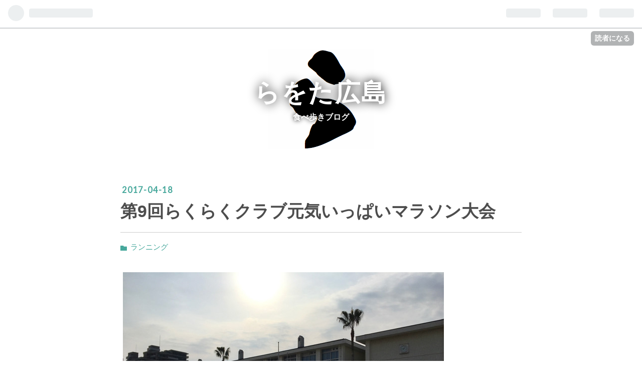

--- FILE ---
content_type: text/html; charset=utf-8
request_url: https://www.rawota.hiroshima.jp/entry/69634297_1
body_size: 17046
content:
<!DOCTYPE html>
<html
  lang="ja"

data-admin-domain="//blog.hatena.ne.jp"
data-admin-origin="https://blog.hatena.ne.jp"
data-author="unkosuzou"
data-avail-langs="ja en"
data-blog="unkosuzou.hatenablog.com"
data-blog-comments-top-is-new="1"
data-blog-host="unkosuzou.hatenablog.com"
data-blog-is-public="1"
data-blog-name="らをた広島"
data-blog-owner="unkosuzou"
data-blog-show-ads=""
data-blog-show-sleeping-ads=""
data-blog-uri="https://www.rawota.hiroshima.jp/"
data-blog-uuid="17680117127000300908"
data-blogs-uri-base="https://www.rawota.hiroshima.jp"
data-brand="pro"
data-data-layer="{&quot;hatenablog&quot;:{&quot;admin&quot;:{},&quot;analytics&quot;:{&quot;brand_property_id&quot;:&quot;&quot;,&quot;measurement_id&quot;:&quot;&quot;,&quot;non_sampling_property_id&quot;:&quot;&quot;,&quot;property_id&quot;:&quot;UA-137507394-1&quot;,&quot;separated_property_id&quot;:&quot;UA-29716941-22&quot;},&quot;blog&quot;:{&quot;blog_id&quot;:&quot;17680117127000300908&quot;,&quot;content_seems_japanese&quot;:&quot;true&quot;,&quot;disable_ads&quot;:&quot;custom_domain&quot;,&quot;enable_ads&quot;:&quot;false&quot;,&quot;enable_keyword_link&quot;:&quot;true&quot;,&quot;entry_show_footer_related_entries&quot;:&quot;true&quot;,&quot;force_pc_view&quot;:&quot;false&quot;,&quot;is_public&quot;:&quot;true&quot;,&quot;is_responsive_view&quot;:&quot;false&quot;,&quot;is_sleeping&quot;:&quot;false&quot;,&quot;lang&quot;:&quot;ja&quot;,&quot;name&quot;:&quot;\u3089\u3092\u305f\u5e83\u5cf6&quot;,&quot;owner_name&quot;:&quot;unkosuzou&quot;,&quot;uri&quot;:&quot;https://www.rawota.hiroshima.jp/&quot;},&quot;brand&quot;:&quot;pro&quot;,&quot;page_id&quot;:&quot;entry&quot;,&quot;permalink_entry&quot;:{&quot;author_name&quot;:&quot;unkosuzou&quot;,&quot;categories&quot;:&quot;\u30e9\u30f3\u30cb\u30f3\u30b0&quot;,&quot;character_count&quot;:780,&quot;date&quot;:&quot;2017-04-18&quot;,&quot;entry_id&quot;:&quot;17680117127007420703&quot;,&quot;first_category&quot;:&quot;\u30e9\u30f3\u30cb\u30f3\u30b0&quot;,&quot;hour&quot;:&quot;5&quot;,&quot;title&quot;:&quot;\u7b2c9\u56de\u3089\u304f\u3089\u304f\u30af\u30e9\u30d6\u5143\u6c17\u3044\u3063\u3071\u3044\u30de\u30e9\u30bd\u30f3\u5927\u4f1a&quot;,&quot;uri&quot;:&quot;https://www.rawota.hiroshima.jp/entry/69634297_1&quot;},&quot;pro&quot;:&quot;pro&quot;,&quot;router_type&quot;:&quot;blogs&quot;}}"
data-device="pc"
data-dont-recommend-pro="false"
data-global-domain="https://hatena.blog"
data-globalheader-color="b"
data-globalheader-type="pc"
data-has-touch-view="1"
data-help-url="https://help.hatenablog.com"
data-page="entry"
data-parts-domain="https://hatenablog-parts.com"
data-plus-available="1"
data-pro="true"
data-router-type="blogs"
data-sentry-dsn="https://03a33e4781a24cf2885099fed222b56d@sentry.io/1195218"
data-sentry-environment="production"
data-sentry-sample-rate="0.1"
data-static-domain="https://cdn.blog.st-hatena.com"
data-version="ce040fcbad0d42a5e1cae88990dad0"




  data-initial-state="{}"

  >
  <head prefix="og: http://ogp.me/ns# fb: http://ogp.me/ns/fb# article: http://ogp.me/ns/article#">

  

  
  <meta name="viewport" content="width=device-width, initial-scale=1.0" />


  


  

  <meta name="robots" content="max-image-preview:large" />


  <meta charset="utf-8"/>
  <meta http-equiv="X-UA-Compatible" content="IE=7; IE=9; IE=10; IE=11" />
  <title>第9回らくらくクラブ元気いっぱいマラソン大会 - らをた広島</title>

  
  <link rel="canonical" href="https://www.rawota.hiroshima.jp/entry/69634297_1"/>



  

<meta itemprop="name" content="第9回らくらくクラブ元気いっぱいマラソン大会 - らをた広島"/>

  <meta itemprop="image" content="https://cdn.image.st-hatena.com/image/scale/cf81245b7a346c1fb0ff8afc1667ede2f7fefbbb/backend=imagemagick;version=1;width=1300/http%3A%2F%2Flivedoor.blogimg.jp%2Fzuzuzuzu9999%2Fimgs%2Ff%2Fb%2Ffbdf15e6.jpg"/>


  <meta property="og:title" content="第9回らくらくクラブ元気いっぱいマラソン大会 - らをた広島"/>
<meta property="og:type" content="article"/>
  <meta property="og:url" content="https://www.rawota.hiroshima.jp/entry/69634297_1"/>

  <meta property="og:image" content="https://cdn.image.st-hatena.com/image/scale/cf81245b7a346c1fb0ff8afc1667ede2f7fefbbb/backend=imagemagick;version=1;width=1300/http%3A%2F%2Flivedoor.blogimg.jp%2Fzuzuzuzu9999%2Fimgs%2Ff%2Fb%2Ffbdf15e6.jpg"/>

<meta property="og:image:alt" content="第9回らくらくクラブ元気いっぱいマラソン大会 - らをた広島"/>
    <meta property="og:description" content="休日の朝に集まったのは広島市立楽々園小学校。 今日はここで第9回らくらくクラブ元気いっぱいマラソン大会が開催され、成人4kmの部にエントリーしていたのだった。 いわゆる町内マラソン大会というやつでこんな短距離を走るのは初めてだ。 当日に千円を払ってゼッケンを受取り何人エントリーしているか確認したらナント全部で11人！！ 2kmの部は16人だから27人で走るってことのようだ。 これならなんとか上位に食い込めるかも？？と淡い期待に胸が膨らんだ（笑） 通常のマラソン大会によくあるICチップなんぞ当然なく大きな時計があるだけで順序とかもアナログで計測している！さすがは町内マラソン大会だ！！ 実際に走っ…" />
<meta property="og:site_name" content="らをた広島"/>

  <meta property="article:published_time" content="2017-04-17T20:30:36Z" />

    <meta property="article:tag" content="ランニング" />
      <meta name="twitter:card"  content="summary_large_image" />
    <meta name="twitter:image" content="https://cdn.image.st-hatena.com/image/scale/cf81245b7a346c1fb0ff8afc1667ede2f7fefbbb/backend=imagemagick;version=1;width=1300/http%3A%2F%2Flivedoor.blogimg.jp%2Fzuzuzuzu9999%2Fimgs%2Ff%2Fb%2Ffbdf15e6.jpg" />  <meta name="twitter:title" content="第9回らくらくクラブ元気いっぱいマラソン大会 - らをた広島" />    <meta name="twitter:description" content="休日の朝に集まったのは広島市立楽々園小学校。 今日はここで第9回らくらくクラブ元気いっぱいマラソン大会が開催され、成人4kmの部にエントリーしていたのだった。 いわゆる町内マラソン大会というやつでこんな短距離を走るのは初めてだ。 当日に千円を払ってゼッケンを受取り何人エントリーしているか確認したらナント全部で11人！！…" />  <meta name="twitter:app:name:iphone" content="はてなブログアプリ" />
  <meta name="twitter:app:id:iphone" content="583299321" />
  <meta name="twitter:app:url:iphone" content="hatenablog:///open?uri=https%3A%2F%2Fwww.rawota.hiroshima.jp%2Fentry%2F69634297_1" />  <meta name="twitter:site" content="@unkosuruzou" />
  
    <meta name="description" content="休日の朝に集まったのは広島市立楽々園小学校。 今日はここで第9回らくらくクラブ元気いっぱいマラソン大会が開催され、成人4kmの部にエントリーしていたのだった。 いわゆる町内マラソン大会というやつでこんな短距離を走るのは初めてだ。 当日に千円を払ってゼッケンを受取り何人エントリーしているか確認したらナント全部で11人！！ 2kmの部は16人だから27人で走るってことのようだ。 これならなんとか上位に食い込めるかも？？と淡い期待に胸が膨らんだ（笑） 通常のマラソン大会によくあるICチップなんぞ当然なく大きな時計があるだけで順序とかもアナログで計測している！さすがは町内マラソン大会だ！！ 実際に走っ…" />


  
<script
  id="embed-gtm-data-layer-loader"
  data-data-layer-page-specific="{&quot;hatenablog&quot;:{&quot;blogs_permalink&quot;:{&quot;blog_afc_issued&quot;:&quot;false&quot;,&quot;has_related_entries_with_elasticsearch&quot;:&quot;true&quot;,&quot;is_author_pro&quot;:&quot;true&quot;,&quot;entry_afc_issued&quot;:&quot;false&quot;,&quot;is_blog_sleeping&quot;:&quot;false&quot;}}}"
>
(function() {
  function loadDataLayer(elem, attrName) {
    if (!elem) { return {}; }
    var json = elem.getAttribute(attrName);
    if (!json) { return {}; }
    return JSON.parse(json);
  }

  var globalVariables = loadDataLayer(
    document.documentElement,
    'data-data-layer'
  );
  var pageSpecificVariables = loadDataLayer(
    document.getElementById('embed-gtm-data-layer-loader'),
    'data-data-layer-page-specific'
  );

  var variables = [globalVariables, pageSpecificVariables];

  if (!window.dataLayer) {
    window.dataLayer = [];
  }

  for (var i = 0; i < variables.length; i++) {
    window.dataLayer.push(variables[i]);
  }
})();
</script>

<!-- Google Tag Manager -->
<script>(function(w,d,s,l,i){w[l]=w[l]||[];w[l].push({'gtm.start':
new Date().getTime(),event:'gtm.js'});var f=d.getElementsByTagName(s)[0],
j=d.createElement(s),dl=l!='dataLayer'?'&l='+l:'';j.async=true;j.src=
'https://www.googletagmanager.com/gtm.js?id='+i+dl;f.parentNode.insertBefore(j,f);
})(window,document,'script','dataLayer','GTM-P4CXTW');</script>
<!-- End Google Tag Manager -->











  <link rel="shortcut icon" href="https://www.rawota.hiroshima.jp/icon/favicon">
<link rel="apple-touch-icon" href="https://www.rawota.hiroshima.jp/icon/touch">
<link rel="icon" sizes="192x192" href="https://www.rawota.hiroshima.jp/icon/link">

  

<link rel="alternate" type="application/atom+xml" title="Atom" href="https://www.rawota.hiroshima.jp/feed"/>
<link rel="alternate" type="application/rss+xml" title="RSS2.0" href="https://www.rawota.hiroshima.jp/rss"/>

  <link rel="alternate" type="application/json+oembed" href="https://hatena.blog/oembed?url=https%3A%2F%2Fwww.rawota.hiroshima.jp%2Fentry%2F69634297_1&amp;format=json" title="oEmbed Profile of 第9回らくらくクラブ元気いっぱいマラソン大会"/>
<link rel="alternate" type="text/xml+oembed" href="https://hatena.blog/oembed?url=https%3A%2F%2Fwww.rawota.hiroshima.jp%2Fentry%2F69634297_1&amp;format=xml" title="oEmbed Profile of 第9回らくらくクラブ元気いっぱいマラソン大会"/>
  
  <link rel="author" href="http://www.hatena.ne.jp/unkosuzou/">

  

  
      <link rel="preload" href="https://cdn-ak.f.st-hatena.com/images/fotolife/u/unkosuzou/20190419/20190419085246.png" as="image"/>
      <link rel="preload" href="http://livedoor.blogimg.jp/zuzuzuzu9999/imgs/f/b/fbdf15e6.jpg" as="image"/>


  
    
<link rel="stylesheet" type="text/css" href="https://cdn.blog.st-hatena.com/css/blog.css?version=ce040fcbad0d42a5e1cae88990dad0"/>

    
  <link rel="stylesheet" type="text/css" href="https://usercss.blog.st-hatena.com/blog_style/17680117127000300908/6b520be0fc80ac00226e4a14ec670d8a60400b12"/>
  
  

  

  
<script> </script>

  
<style>
  div#google_afc_user,
  div.google-afc-user-container,
  div.google_afc_image,
  div.google_afc_blocklink {
      display: block !important;
  }
</style>


  

  
    <script type="application/ld+json">{"@context":"http://schema.org","@type":"Article","dateModified":"2019-04-03T10:08:11+09:00","datePublished":"2017-04-18T05:30:36+09:00","description":"休日の朝に集まったのは広島市立楽々園小学校。 今日はここで第9回らくらくクラブ元気いっぱいマラソン大会が開催され、成人4kmの部にエントリーしていたのだった。 いわゆる町内マラソン大会というやつでこんな短距離を走るのは初めてだ。 当日に千円を払ってゼッケンを受取り何人エントリーしているか確認したらナント全部で11人！！ 2kmの部は16人だから27人で走るってことのようだ。 これならなんとか上位に食い込めるかも？？と淡い期待に胸が膨らんだ（笑） 通常のマラソン大会によくあるICチップなんぞ当然なく大きな時計があるだけで順序とかもアナログで計測している！さすがは町内マラソン大会だ！！ 実際に走っ…","headline":"第9回らくらくクラブ元気いっぱいマラソン大会","image":["http://livedoor.blogimg.jp/zuzuzuzu9999/imgs/f/b/fbdf15e6.jpg"],"mainEntityOfPage":{"@id":"https://www.rawota.hiroshima.jp/entry/69634297_1","@type":"WebPage"}}</script>

  

  <meta http-equiv="Content-Security-Policy" content="upgrade-insecure-requests">
</head>

  <body class="page-entry header-image-enable category-ランニング globalheader-ng-enabled">
    

<div id="globalheader-container"
  data-brand="hatenablog"
  
  >
  <iframe id="globalheader" height="37" frameborder="0" allowTransparency="true"></iframe>
</div>


  
  
  
    <nav class="
      blog-controlls
      
    ">
      <div class="blog-controlls-blog-icon">
        <a href="https://www.rawota.hiroshima.jp/">
          <img src="https://cdn.image.st-hatena.com/image/square/a8ecf89478bd19656cfb96e73fb105e9d07e4edc/backend=imagemagick;height=128;version=1;width=128/https%3A%2F%2Fcdn.user.blog.st-hatena.com%2Fblog_custom_icon%2F154306422%2F1554080492297112" alt="らをた広島"/>
        </a>
      </div>
      <div class="blog-controlls-title">
        <a href="https://www.rawota.hiroshima.jp/">らをた広島</a>
      </div>
      <a href="https://blog.hatena.ne.jp/unkosuzou/unkosuzou.hatenablog.com/subscribe?utm_campaign=subscribe_blog&amp;utm_medium=button&amp;utm_source=blogs_topright_button" class="blog-controlls-subscribe-btn test-blog-header-controlls-subscribe">
        読者になる
      </a>
    </nav>
  

  <div id="container">
    <div id="container-inner">
      <header id="blog-title" data-brand="hatenablog">
  <div id="blog-title-inner" style="background-image: url('https://cdn-ak.f.st-hatena.com/images/fotolife/u/unkosuzou/20190419/20190419085246.png'); background-position: center -12px;">
    <div id="blog-title-content">
      <h1 id="title"><a href="https://www.rawota.hiroshima.jp/">らをた広島</a></h1>
      
        <h2 id="blog-description">食べ歩きブログ</h2>
      
    </div>
  </div>
</header>

      

      
      




<div id="content" class="hfeed"
  
  >
  <div id="content-inner">
    <div id="wrapper">
      <div id="main">
        <div id="main-inner">
          

          



          
  
  <!-- google_ad_section_start -->
  <!-- rakuten_ad_target_begin -->
  
  
  

  

  
    
      
        <article class="entry hentry test-hentry js-entry-article date-first autopagerize_page_element chars-800 words-100 mode-html entry-odd" id="entry-17680117127007420703" data-keyword-campaign="" data-uuid="17680117127007420703" data-publication-type="entry">
  <div class="entry-inner">
    <header class="entry-header">
  
    <div class="date entry-date first">
    <a href="https://www.rawota.hiroshima.jp/archive/2017/04/18" rel="nofollow">
      <time datetime="2017-04-17T20:30:36Z" title="2017-04-17T20:30:36Z">
        <span class="date-year">2017</span><span class="hyphen">-</span><span class="date-month">04</span><span class="hyphen">-</span><span class="date-day">18</span>
      </time>
    </a>
      </div>
  <h1 class="entry-title">
  <a href="https://www.rawota.hiroshima.jp/entry/69634297_1" class="entry-title-link bookmark">第9回らくらくクラブ元気いっぱいマラソン大会</a>
</h1>

  
  

  <div class="entry-categories categories">
    
    <a href="https://www.rawota.hiroshima.jp/archive/category/%E3%83%A9%E3%83%B3%E3%83%8B%E3%83%B3%E3%82%B0" class="entry-category-link category-ランニング">ランニング</a>
    
  </div>


  

  

</header>

    


    <div class="entry-content hatenablog-entry">
  
    <img src="http://livedoor.blogimg.jp/zuzuzuzu9999/imgs/f/b/fbdf15e6.jpg" width="640" height="480" border="0" alt="ら - 1" hspace="5" class="pict"  /><br />休日の朝に集まったのは<a href="http://cms.edu.city.hiroshima.jp/weblog/index.php?id=e1020" target="_blank" title="">広島市立楽々園小学校</a>。<br>
今日はここで第9回らくらくクラブ元気いっぱいマ<a class="keyword" href="http://d.hatena.ne.jp/keyword/%A5%E9%A5%BD%A5%F3">ラソン</a>大会が開催され、成人4kmの部にエントリーしていたのだった。<br>
いわゆる町内マ<a class="keyword" href="http://d.hatena.ne.jp/keyword/%A5%E9%A5%BD%A5%F3">ラソン</a>大会というやつでこんな短距離を走るのは初めてだ。<br>
<img src="http://livedoor.blogimg.jp/zuzuzuzu9999/imgs/9/b/9b039e6e.jpg" width="320" height="240" border="0" alt="らく - 1" hspace="5" class="pict"  /><img src="http://livedoor.blogimg.jp/zuzuzuzu9999/imgs/5/7/574c8a88.jpg" width="320" height="240" border="0" alt="らく - 2" hspace="5" class="pict"  /><br />当日に千円を払ってゼッケンを受取り何人エントリーしているか確認したらナント全部で11人！！<br>
2kmの部は16人だから27人で走るってことのようだ。<br>
これならなんとか上位に食い込めるかも？？と淡い期待に胸が膨らんだ（笑）<br>
<img src="http://livedoor.blogimg.jp/zuzuzuzu9999/imgs/3/b/3bbdaf9e.jpg" width="320" height="240" border="0" alt="らく - 3" hspace="5" class="pict"  /><img src="http://livedoor.blogimg.jp/zuzuzuzu9999/imgs/9/6/9668af84.jpg" width="320" height="240" border="0" alt="らく - 5" hspace="5" class="pict"  /><br />通常のマ<a class="keyword" href="http://d.hatena.ne.jp/keyword/%A5%E9%A5%BD%A5%F3">ラソン</a>大会によくあるICチップなんぞ当然なく大きな時計があるだけで順序とかもアナログで計測している！さすがは町内マ<a class="keyword" href="http://d.hatena.ne.jp/keyword/%A5%E9%A5%BD%A5%F3">ラソン</a>大会だ！！<br>
<img src="http://livedoor.blogimg.jp/zuzuzuzu9999/imgs/b/b/bbe84e90.jpg" width="640" height="480" border="0" alt="ら - 2" hspace="5" class="pict"  /><br />実際に走ってみると中学生以上が一般として走るのだから最初から凄いハイペースで若い奴らに敵うわけがない。<br>
こりゃやっぱりこういう距離の経験も必要になるんだな〜と思ってしまった。<br>
<img src="http://livedoor.blogimg.jp/zuzuzuzu9999/imgs/0/d/0d8c3a14.jpg" width="320" height="240" border="0" alt="らく - 4" hspace="5" class="pict"  /><img src="http://livedoor.blogimg.jp/zuzuzuzu9999/imgs/2/7/2720d18f.jpg" width="320" height="240" border="0" alt="らく - 6" hspace="5" class="pict"  /><br />全員がゴールするまでみんなで待ってくださっているしなかなか温かみのあるマ<a class="keyword" href="http://d.hatena.ne.jp/keyword/%A5%E9%A5%BD%A5%F3">ラソン</a>大会だと思った。<br>
参加者にはうどんが無料で提供されているのだが走った直後にも関わらず美味しく戴くことがデキた。<br>
<img src="http://livedoor.blogimg.jp/zuzuzuzu9999/imgs/d/9/d923575c.jpg" width="361" height="640" border="0" alt="らくら - 1" hspace="5" class="pict"  /><br />まあ自分が<a href="https://www.runtastic.com/ja/" target="_blank" title="">ランタスティック</a>で計測したデータではあるが、スターターの爺さんが「30秒前！！」と言ったのでアプリを30秒前にセットしたがその5秒もしないうちにスタートピストル撃ってくれたので正確ではないのだが19分台ならまあまあかな。<img src="http://livedoor.blogimg.jp/zuzuzuzu9999/imgs/2/5/25b7d585.jpg" width="361" height="640" border="0" alt="らくら - 2" hspace="5" class="pict"  /><br />いつものようにスタート直後はペースを抑え気味にしたのだが4kmという短い距離ではそれがあまり良い作戦ではないように感じた。<br>
途中からそれがわかって慌ててペースを上げたけど上位集団には追いつくことができなかった。<br>
<img src="http://livedoor.blogimg.jp/zuzuzuzu9999/imgs/f/8/f89c67c7.jpg" width="361" height="640" border="0" alt="らくら - 3" hspace="5" class="pict"  /><br />ちなみに当日の天気はくもり、気温は8度で風はほとんど体感できないくらいのマ<a class="keyword" href="http://d.hatena.ne.jp/keyword/%A5%E9%A5%BD%A5%F3">ラソン</a>日和だった。<br>
この距離を体感するには格好の大会なのでまた来年も出てみようかな（笑）
    
    




    

  
</div>

    
  <footer class="entry-footer">
    
    <div class="entry-tags-wrapper">
  <div class="entry-tags">  </div>
</div>

    <p class="entry-footer-section track-inview-by-gtm" data-gtm-track-json="{&quot;area&quot;: &quot;finish_reading&quot;}">
  <span class="author vcard"><span class="fn" data-load-nickname="1" data-user-name="unkosuzou" >unkosuzou</span></span>
  <span class="entry-footer-time"><a href="https://www.rawota.hiroshima.jp/entry/69634297_1"><time data-relative datetime="2017-04-17T20:30:36Z" title="2017-04-17T20:30:36Z" class="updated">2017-04-18 05:30</time></a></span>
  
  
  
    <span class="
      entry-footer-subscribe
      
    " data-test-blog-controlls-subscribe>
      <a href="https://blog.hatena.ne.jp/unkosuzou/unkosuzou.hatenablog.com/subscribe?utm_campaign=subscribe_blog&amp;utm_source=blogs_entry_footer&amp;utm_medium=button">
        読者になる
      </a>
    </span>
  
</p>

    
  <div
    class="hatena-star-container"
    data-hatena-star-container
    data-hatena-star-url="https://www.rawota.hiroshima.jp/entry/69634297_1"
    data-hatena-star-title="第9回らくらくクラブ元気いっぱいマラソン大会"
    data-hatena-star-variant="profile-icon"
    data-hatena-star-profile-url-template="https://blog.hatena.ne.jp/{username}/"
  ></div>


    
<div class="social-buttons">
  
  
    <div class="social-button-item">
      <a href="https://b.hatena.ne.jp/entry/s/www.rawota.hiroshima.jp/entry/69634297_1" class="hatena-bookmark-button" data-hatena-bookmark-url="https://www.rawota.hiroshima.jp/entry/69634297_1" data-hatena-bookmark-layout="vertical-balloon" data-hatena-bookmark-lang="ja" title="この記事をはてなブックマークに追加"><img src="https://b.st-hatena.com/images/entry-button/button-only.gif" alt="この記事をはてなブックマークに追加" width="20" height="20" style="border: none;" /></a>
    </div>
  
  
    <div class="social-button-item">
      <div class="fb-share-button" data-layout="box_count" data-href="https://www.rawota.hiroshima.jp/entry/69634297_1"></div>
    </div>
  
  
    
    
    <div class="social-button-item">
      <a
          class="entry-share-button entry-share-button-twitter test-share-button-twitter"
          href="https://x.com/intent/tweet?text=%E7%AC%AC9%E5%9B%9E%E3%82%89%E3%81%8F%E3%82%89%E3%81%8F%E3%82%AF%E3%83%A9%E3%83%96%E5%85%83%E6%B0%97%E3%81%84%E3%81%A3%E3%81%B1%E3%81%84%E3%83%9E%E3%83%A9%E3%82%BD%E3%83%B3%E5%A4%A7%E4%BC%9A+-+%E3%82%89%E3%82%92%E3%81%9F%E5%BA%83%E5%B3%B6&amp;url=https%3A%2F%2Fwww.rawota.hiroshima.jp%2Fentry%2F69634297_1"
          title="X（Twitter）で投稿する"
        ></a>
    </div>
  
  
  
  
  
  
</div>

    

    <div class="customized-footer">
      

        

          <div class="entry-footer-modules" id="entry-footer-secondary-modules">      
<div class="hatena-module hatena-module-related-entries" >
      
  <!-- Hatena-Epic-has-related-entries-with-elasticsearch:true -->
  <div class="hatena-module-title">
    関連記事
  </div>
  <div class="hatena-module-body">
    <ul class="related-entries hatena-urllist urllist-with-thumbnails">
  
  
    
    <li class="urllist-item related-entries-item">
      <div class="urllist-item-inner related-entries-item-inner">
        
          
                      <a class="urllist-image-link related-entries-image-link" href="https://www.rawota.hiroshima.jp/entry/2021/06/08/060000">
  <img alt="GRヤリス RZ“High performance” 1st Edition　その１５（アイドリングストップオフの燃費）" src="https://cdn.image.st-hatena.com/image/square/e5fdb76add86d4780069be1063b40bb08417ad97/backend=imagemagick;height=100;version=1;width=100/https%3A%2F%2Fcdn-ak.f.st-hatena.com%2Fimages%2Ffotolife%2Fu%2Funkosuzou%2F20210514%2F20210514103730.png" class="urllist-image related-entries-image" title="GRヤリス RZ“High performance” 1st Edition　その１５（アイドリングストップオフの燃費）" width="100" height="100" loading="lazy">
</a>
            <div class="urllist-date-link related-entries-date-link">
  <a href="https://www.rawota.hiroshima.jp/archive/2021/06/08" rel="nofollow">
    <time datetime="2021-06-07T21:00:00Z" title="2021年6月8日">
      2021-06-08
    </time>
  </a>
</div>

          <a href="https://www.rawota.hiroshima.jp/entry/2021/06/08/060000" class="urllist-title-link related-entries-title-link  urllist-title related-entries-title">GRヤリス RZ“High performance” 1st Edition その１５（アイドリング…</a>




          
          

                      <div class="urllist-entry-body related-entries-entry-body">春から初夏になりエアコンを使うシーズンになってきたらGRヤリ…</div>
      </div>
    </li>
  
    
    <li class="urllist-item related-entries-item">
      <div class="urllist-item-inner related-entries-item-inner">
        
          
                      <a class="urllist-image-link related-entries-image-link" href="https://www.rawota.hiroshima.jp/entry/79307243">
  <img alt="広島アルプス縦走 完走編" src="https://cdn.image.st-hatena.com/image/square/2394c45d737e7940937b99f22b6286686f7f8390/backend=imagemagick;height=100;version=1;width=100/http%3A%2F%2Flivedoor.blogimg.jp%2Fzuzuzuzu9999%2Fimgs%2F3%2Fc%2F3c09b1ac.png" class="urllist-image related-entries-image" title="広島アルプス縦走 完走編" width="100" height="100" loading="lazy">
</a>
            <div class="urllist-date-link related-entries-date-link">
  <a href="https://www.rawota.hiroshima.jp/archive/2019/03/15" rel="nofollow">
    <time datetime="2019-03-15T07:00:12Z" title="2019年3月15日">
      2019-03-15
    </time>
  </a>
</div>

          <a href="https://www.rawota.hiroshima.jp/entry/79307243" class="urllist-title-link related-entries-title-link  urllist-title related-entries-title">広島アルプス縦走 完走編</a>




          
          

                      <div class="urllist-entry-body related-entries-entry-body">前回、初挑戦にした広島アルプス縦走だがやっぱり完走しておき…</div>
      </div>
    </li>
  
    
    <li class="urllist-item related-entries-item">
      <div class="urllist-item-inner related-entries-item-inner">
        
          
                      <a class="urllist-image-link related-entries-image-link" href="https://www.rawota.hiroshima.jp/entry/65524553_1">
  <img alt="カワサキ Z250（2013年初期モデル）" src="https://cdn.image.st-hatena.com/image/square/8d61141d9ef76b6fba94022c75ecfafc2f1e1488/backend=imagemagick;height=100;version=1;width=100/http%3A%2F%2Flivedoor.blogimg.jp%2Fzuzuzuzu9999%2Fimgs%2Fe%2F8%2Fe80dcf3d.jpg" class="urllist-image related-entries-image" title="カワサキ Z250（2013年初期モデル）" width="100" height="100" loading="lazy">
</a>
            <div class="urllist-date-link related-entries-date-link">
  <a href="https://www.rawota.hiroshima.jp/archive/2016/09/14" rel="nofollow">
    <time datetime="2016-09-13T20:30:05Z" title="2016年9月14日">
      2016-09-14
    </time>
  </a>
</div>

          <a href="https://www.rawota.hiroshima.jp/entry/65524553_1" class="urllist-title-link related-entries-title-link  urllist-title related-entries-title">カワサキ Z250（2013年初期モデル）</a>




          
          

                      <div class="urllist-entry-body related-entries-entry-body">今年の4月に息子に買ってやった中古(走行距離1000km・程度極上)…</div>
      </div>
    </li>
  
    
    <li class="urllist-item related-entries-item">
      <div class="urllist-item-inner related-entries-item-inner">
        
          
                      <a class="urllist-image-link related-entries-image-link" href="https://www.rawota.hiroshima.jp/entry/59557773_1">
  <img alt="第２４回津山加茂郷フルマラソン全国大会" src="https://cdn.image.st-hatena.com/image/square/9cc2714dc81c8b421d3db259df5316e610bcaf6d/backend=imagemagick;height=100;version=1;width=100/http%3A%2F%2Flivedoor.blogimg.jp%2Fzuzuzuzu9999%2Fimgs%2Fe%2F7%2Fe769a8f4.jpg" class="urllist-image related-entries-image" title="第２４回津山加茂郷フルマラソン全国大会" width="100" height="100" loading="lazy">
</a>
            <div class="urllist-date-link related-entries-date-link">
  <a href="https://www.rawota.hiroshima.jp/archive/2016/06/16" rel="nofollow">
    <time datetime="2016-06-15T20:30:16Z" title="2016年6月16日">
      2016-06-16
    </time>
  </a>
</div>

          <a href="https://www.rawota.hiroshima.jp/entry/59557773_1" class="urllist-title-link related-entries-title-link  urllist-title related-entries-title">第２４回津山加茂郷フルマラソン全国大会</a>




          
          

                      <div class="urllist-entry-body related-entries-entry-body">第２４回津山加茂郷フルマラソン全国大会に参加してきた。 この…</div>
      </div>
    </li>
  
    
    <li class="urllist-item related-entries-item">
      <div class="urllist-item-inner related-entries-item-inner">
        
          
                      <a class="urllist-image-link related-entries-image-link" href="https://www.rawota.hiroshima.jp/entry/33039707_1">
  <img alt="第30回たたらぎダム湖マラソン" src="https://cdn.image.st-hatena.com/image/square/2919cb415d2779cdbd8fb9622315b23baaf0ab10/backend=imagemagick;height=100;version=1;width=100/http%3A%2F%2Flivedoor.blogimg.jp%2Fzuzuzuzu9999%2Fimgs%2Fc%2F7%2Fc79c8ed4.jpg" class="urllist-image related-entries-image" title="第30回たたらぎダム湖マラソン" width="100" height="100" loading="lazy">
</a>
            <div class="urllist-date-link related-entries-date-link">
  <a href="https://www.rawota.hiroshima.jp/archive/2015/06/12" rel="nofollow">
    <time datetime="2015-06-11T20:30:59Z" title="2015年6月12日">
      2015-06-12
    </time>
  </a>
</div>

          <a href="https://www.rawota.hiroshima.jp/entry/33039707_1" class="urllist-title-link related-entries-title-link  urllist-title related-entries-title">第30回たたらぎダム湖マラソン</a>




          
          

                      <div class="urllist-entry-body related-entries-entry-body">兵庫県朝来市で開催された第30回たたらぎダム湖マラソンに参加…</div>
      </div>
    </li>
  
</ul>

  </div>
</div>
  </div>
        

      
    </div>
    
  <div class="comment-box js-comment-box">
    
      <a class="leave-comment-title js-leave-comment-title">コメントを書く</a>
    
    <ul class="comment js-comment">
      <li class="read-more-comments" style="display: none;"><a>もっと読む</a></li>
    </ul>
    
  </div>

  </footer>

  </div>
</article>

      
      
    
  

  
  <!-- rakuten_ad_target_end -->
  <!-- google_ad_section_end -->
  
  
  
  <div class="pager pager-permalink permalink">
    
      
      <span class="pager-prev">
        <a href="https://www.rawota.hiroshima.jp/entry/69468214_1" rel="prev">
          <span class="pager-arrow">&laquo; </span>
          雁木 槽出あらばしり 純米無濾過生原酒（…
        </a>
      </span>
    
    
      
      <span class="pager-next">
        <a href="https://www.rawota.hiroshima.jp/entry/70214104_1" rel="next">
          まる麺 本店（東区）まる麺焼き
          <span class="pager-arrow"> &raquo;</span>
        </a>
      </span>
    
  </div>


  



        </div>
      </div>

      <aside id="box1">
  <div id="box1-inner">
  </div>
</aside>

    </div><!-- #wrapper -->

    
<aside id="box2">
  
  <div id="box2-inner">
    
      

<div class="hatena-module hatena-module-profile">
  <div class="hatena-module-title">
    プロフィール
  </div>
  <div class="hatena-module-body">
    
    <a href="https://www.rawota.hiroshima.jp/about" class="profile-icon-link">
      <img src="https://cdn.profile-image.st-hatena.com/users/unkosuzou/profile.png?1554186739"
      alt="id:unkosuzou" class="profile-icon" />
    </a>
    

    
    <span class="id">
      <a href="https://www.rawota.hiroshima.jp/about" class="hatena-id-link"><span data-load-nickname="1" data-user-name="unkosuzou">id:unkosuzou</span></a>
      
  
  
    <a href="https://blog.hatena.ne.jp/-/pro?plus_via=blog_plus_badge&amp;utm_source=pro_badge&amp;utm_medium=referral&amp;utm_campaign=register_pro" title="はてなブログPro"><i class="badge-type-pro">はてなブログPro</i></a>
  


    </span>
    

    
      <div class="profile-activities">
      
        最終更新:
        <time datetime="2026-01-17T20:00:00Z" data-relative data-epoch="1768680000000" class="updated">2026-01-18 05:00</time>
      
    </div>
    

    

    
      <div class="hatena-follow-button-box btn-subscribe js-hatena-follow-button-box"
  
  >

  <a href="#" class="hatena-follow-button js-hatena-follow-button">
    <span class="subscribing">
      <span class="foreground">読者です</span>
      <span class="background">読者をやめる</span>
    </span>
    <span class="unsubscribing" data-track-name="profile-widget-subscribe-button" data-track-once>
      <span class="foreground">読者になる</span>
      <span class="background">読者になる</span>
    </span>
  </a>
  <div class="subscription-count-box js-subscription-count-box">
    <i></i>
    <u></u>
    <span class="subscription-count js-subscription-count">
    </span>
  </div>
</div>

    

    
      <div class="hatena-follow-button-box">
        <a href="https://twitter.com/unkosuruzou" title="X（Twitter）アカウント" class="btn-twitter" data-lang="ja">
          <img src="https://cdn.blog.st-hatena.com/images/theme/plofile-socialize-x.svg?version=ce040fcbad0d42a5e1cae88990dad0" alt="X">
          <span>
            @unkosuruzouをフォロー
          </span>
        </a>
      </div>
    

    <div class="profile-about">
      <a href="https://www.rawota.hiroshima.jp/about">このブログについて</a>
    </div>

  </div>
</div>

    
      <div class="hatena-module hatena-module-search-box">
  <div class="hatena-module-title">
    検索
  </div>
  <div class="hatena-module-body">
    <form class="search-form" role="search" action="https://www.rawota.hiroshima.jp/search" method="get">
  <input type="text" name="q" class="search-module-input" value="" placeholder="記事を検索" required>
  <input type="submit" value="検索" class="search-module-button" />
</form>

  </div>
</div>

    
      <div class="hatena-module hatena-module-links">
  <div class="hatena-module-title">
    リンク
  </div>
  <div class="hatena-module-body">
    <ul class="hatena-urllist">
      
        <li>
          <a href="https://tabibitogenki.com/">旅人GENKIのぷらぷら日記</a>
        </li>
      
    </ul>
  </div>
</div>

    
      
<div class="hatena-module hatena-module-entries-access-ranking"
  data-count="5"
  data-source="access"
  data-enable_customize_format="0"
  data-display_entry_image_size_width="100"
  data-display_entry_image_size_height="100"

  data-display_entry_category="0"
  data-display_entry_image="1"
  data-display_entry_image_size_width="100"
  data-display_entry_image_size_height="100"
  data-display_entry_body_length="0"
  data-display_entry_date="1"
  data-display_entry_title_length="20"
  data-restrict_entry_title_length="0"
  data-display_bookmark_count="0"

>
  <div class="hatena-module-title">
    
      注目記事
    
  </div>
  <div class="hatena-module-body">
    
  </div>
</div>

    
      
<div class="hatena-module hatena-module-related-entries" >
  
  <div class="hatena-module-title">
    関連記事
  </div>
  <div class="hatena-module-body">
    <ul class="related-entries hatena-urllist urllist-with-thumbnails">
  
  
    
    <li class="urllist-item related-entries-item">
      <div class="urllist-item-inner related-entries-item-inner">
        
          
                      <a class="urllist-image-link related-entries-image-link" href="https://www.rawota.hiroshima.jp/entry/2023/05/05/050000">
  <img alt="ぎっくり腰になってしまった・・・その2" src="https://cdn.image.st-hatena.com/image/square/2b3d2e2d945fb64aaa43261936972772f34cd667/backend=imagemagick;height=100;version=1;width=100/https%3A%2F%2Fcdn-ak.f.st-hatena.com%2Fimages%2Ffotolife%2Fu%2Funkosuzou%2F20230410%2F20230410150410.png" class="urllist-image related-entries-image" title="ぎっくり腰になってしまった・・・その2" width="100" height="100" loading="lazy">
</a>
            <div class="urllist-date-link related-entries-date-link">
  <a href="https://www.rawota.hiroshima.jp/archive/2023/05/05" rel="nofollow">
    <time datetime="2023-05-04T20:00:00Z" title="2023年5月5日">
      2023-05-05
    </time>
  </a>
</div>

          <a href="https://www.rawota.hiroshima.jp/entry/2023/05/05/050000" class="urllist-title-link related-entries-title-link  urllist-title related-entries-title">ぎっくり腰になってしまった・・・その2</a>




          
          

                </div>
    </li>
  
    
    <li class="urllist-item related-entries-item">
      <div class="urllist-item-inner related-entries-item-inner">
        
          
                      <a class="urllist-image-link related-entries-image-link" href="https://www.rawota.hiroshima.jp/entry/2023/04/20/050000">
  <img alt="鈴が峰山登山　八幡東登山口〜道行地蔵（美鈴が丘団地）" src="https://cdn.image.st-hatena.com/image/square/e301e03c90fd4223e7beaed189a4279e18d7618d/backend=imagemagick;height=100;version=1;width=100/https%3A%2F%2Fcdn-ak.f.st-hatena.com%2Fimages%2Ffotolife%2Fu%2Funkosuzou%2F20230322%2F20230322160404.png" class="urllist-image related-entries-image" title="鈴が峰山登山　八幡東登山口〜道行地蔵（美鈴が丘団地）" width="100" height="100" loading="lazy">
</a>
            <div class="urllist-date-link related-entries-date-link">
  <a href="https://www.rawota.hiroshima.jp/archive/2023/04/20" rel="nofollow">
    <time datetime="2023-04-19T20:00:00Z" title="2023年4月20日">
      2023-04-20
    </time>
  </a>
</div>

          <a href="https://www.rawota.hiroshima.jp/entry/2023/04/20/050000" class="urllist-title-link related-entries-title-link  urllist-title related-entries-title">鈴が峰山登山　八幡東登山口〜道行地蔵（美鈴が丘団地）</a>




          
          

                </div>
    </li>
  
    
    <li class="urllist-item related-entries-item">
      <div class="urllist-item-inner related-entries-item-inner">
        
          
                      <a class="urllist-image-link related-entries-image-link" href="https://www.rawota.hiroshima.jp/entry/2023/04/09/050000">
  <img alt="鈴が峰山登山　八幡東登山口〜鬼ヶ城山登山口" src="https://cdn.image.st-hatena.com/image/square/9fb533e5147363ed983909b5473dde628ad72d93/backend=imagemagick;height=100;version=1;width=100/https%3A%2F%2Fcdn-ak.f.st-hatena.com%2Fimages%2Ffotolife%2Fu%2Funkosuzou%2F20230314%2F20230314143057.png" class="urllist-image related-entries-image" title="鈴が峰山登山　八幡東登山口〜鬼ヶ城山登山口" width="100" height="100" loading="lazy">
</a>
            <div class="urllist-date-link related-entries-date-link">
  <a href="https://www.rawota.hiroshima.jp/archive/2023/04/09" rel="nofollow">
    <time datetime="2023-04-08T20:00:00Z" title="2023年4月9日">
      2023-04-09
    </time>
  </a>
</div>

          <a href="https://www.rawota.hiroshima.jp/entry/2023/04/09/050000" class="urllist-title-link related-entries-title-link  urllist-title related-entries-title">鈴が峰山登山　八幡東登山口〜鬼ヶ城山登山口</a>




          
          

                </div>
    </li>
  
    
    <li class="urllist-item related-entries-item">
      <div class="urllist-item-inner related-entries-item-inner">
        
          
                      <a class="urllist-image-link related-entries-image-link" href="https://www.rawota.hiroshima.jp/entry/2023/04/08/050000">
  <img alt="ぎっくり腰になってしまった・・・その１" src="https://cdn.image.st-hatena.com/image/square/9ebcf8651827bf8ffa8950c5e5cfce02d1f2b21e/backend=imagemagick;height=100;version=1;width=100/https%3A%2F%2Fcdn-ak.f.st-hatena.com%2Fimages%2Ffotolife%2Fu%2Funkosuzou%2F20230314%2F20230314093240.png" class="urllist-image related-entries-image" title="ぎっくり腰になってしまった・・・その１" width="100" height="100" loading="lazy">
</a>
            <div class="urllist-date-link related-entries-date-link">
  <a href="https://www.rawota.hiroshima.jp/archive/2023/04/08" rel="nofollow">
    <time datetime="2023-04-07T20:00:00Z" title="2023年4月8日">
      2023-04-08
    </time>
  </a>
</div>

          <a href="https://www.rawota.hiroshima.jp/entry/2023/04/08/050000" class="urllist-title-link related-entries-title-link  urllist-title related-entries-title">ぎっくり腰になってしまった・・・その１</a>




          
          

                </div>
    </li>
  
    
    <li class="urllist-item related-entries-item">
      <div class="urllist-item-inner related-entries-item-inner">
        
          
                      <a class="urllist-image-link related-entries-image-link" href="https://www.rawota.hiroshima.jp/entry/2023/03/14/050000">
  <img alt="鈴が峰山登山" src="https://cdn.image.st-hatena.com/image/square/c03e1383e71b11b9a1308e3f32a9e1c0a7aba493/backend=imagemagick;height=100;version=1;width=100/https%3A%2F%2Fcdn-ak.f.st-hatena.com%2Fimages%2Ffotolife%2Fu%2Funkosuzou%2F20230217%2F20230217162719.png" class="urllist-image related-entries-image" title="鈴が峰山登山" width="100" height="100" loading="lazy">
</a>
            <div class="urllist-date-link related-entries-date-link">
  <a href="https://www.rawota.hiroshima.jp/archive/2023/03/14" rel="nofollow">
    <time datetime="2023-03-13T20:00:00Z" title="2023年3月14日">
      2023-03-14
    </time>
  </a>
</div>

          <a href="https://www.rawota.hiroshima.jp/entry/2023/03/14/050000" class="urllist-title-link related-entries-title-link  urllist-title related-entries-title">鈴が峰山登山</a>




          
          

                </div>
    </li>
  
</ul>

  </div>
</div>

    
      

<div class="hatena-module hatena-module-archive" data-archive-type="default" data-archive-url="https://www.rawota.hiroshima.jp/archive">
  <div class="hatena-module-title">
    <a href="https://www.rawota.hiroshima.jp/archive">月別アーカイブ</a>
  </div>
  <div class="hatena-module-body">
    
      
        <ul class="hatena-urllist">
          
            <li class="archive-module-year archive-module-year-hidden" data-year="2026">
              <div class="archive-module-button">
                <span class="archive-module-hide-button">▼</span>
                <span class="archive-module-show-button">▶</span>
              </div>
              <a href="https://www.rawota.hiroshima.jp/archive/2026" class="archive-module-year-title archive-module-year-2026">
                2026
              </a>
              <ul class="archive-module-months">
                
                  <li class="archive-module-month">
                    <a href="https://www.rawota.hiroshima.jp/archive/2026/01" class="archive-module-month-title archive-module-month-2026-1">
                      2026 / 1
                    </a>
                  </li>
                
              </ul>
            </li>
          
            <li class="archive-module-year archive-module-year-hidden" data-year="2025">
              <div class="archive-module-button">
                <span class="archive-module-hide-button">▼</span>
                <span class="archive-module-show-button">▶</span>
              </div>
              <a href="https://www.rawota.hiroshima.jp/archive/2025" class="archive-module-year-title archive-module-year-2025">
                2025
              </a>
              <ul class="archive-module-months">
                
                  <li class="archive-module-month">
                    <a href="https://www.rawota.hiroshima.jp/archive/2025/12" class="archive-module-month-title archive-module-month-2025-12">
                      2025 / 12
                    </a>
                  </li>
                
                  <li class="archive-module-month">
                    <a href="https://www.rawota.hiroshima.jp/archive/2025/11" class="archive-module-month-title archive-module-month-2025-11">
                      2025 / 11
                    </a>
                  </li>
                
                  <li class="archive-module-month">
                    <a href="https://www.rawota.hiroshima.jp/archive/2025/10" class="archive-module-month-title archive-module-month-2025-10">
                      2025 / 10
                    </a>
                  </li>
                
                  <li class="archive-module-month">
                    <a href="https://www.rawota.hiroshima.jp/archive/2025/09" class="archive-module-month-title archive-module-month-2025-9">
                      2025 / 9
                    </a>
                  </li>
                
                  <li class="archive-module-month">
                    <a href="https://www.rawota.hiroshima.jp/archive/2025/08" class="archive-module-month-title archive-module-month-2025-8">
                      2025 / 8
                    </a>
                  </li>
                
                  <li class="archive-module-month">
                    <a href="https://www.rawota.hiroshima.jp/archive/2025/07" class="archive-module-month-title archive-module-month-2025-7">
                      2025 / 7
                    </a>
                  </li>
                
                  <li class="archive-module-month">
                    <a href="https://www.rawota.hiroshima.jp/archive/2025/06" class="archive-module-month-title archive-module-month-2025-6">
                      2025 / 6
                    </a>
                  </li>
                
                  <li class="archive-module-month">
                    <a href="https://www.rawota.hiroshima.jp/archive/2025/05" class="archive-module-month-title archive-module-month-2025-5">
                      2025 / 5
                    </a>
                  </li>
                
                  <li class="archive-module-month">
                    <a href="https://www.rawota.hiroshima.jp/archive/2025/04" class="archive-module-month-title archive-module-month-2025-4">
                      2025 / 4
                    </a>
                  </li>
                
                  <li class="archive-module-month">
                    <a href="https://www.rawota.hiroshima.jp/archive/2025/03" class="archive-module-month-title archive-module-month-2025-3">
                      2025 / 3
                    </a>
                  </li>
                
                  <li class="archive-module-month">
                    <a href="https://www.rawota.hiroshima.jp/archive/2025/02" class="archive-module-month-title archive-module-month-2025-2">
                      2025 / 2
                    </a>
                  </li>
                
                  <li class="archive-module-month">
                    <a href="https://www.rawota.hiroshima.jp/archive/2025/01" class="archive-module-month-title archive-module-month-2025-1">
                      2025 / 1
                    </a>
                  </li>
                
              </ul>
            </li>
          
            <li class="archive-module-year archive-module-year-hidden" data-year="2024">
              <div class="archive-module-button">
                <span class="archive-module-hide-button">▼</span>
                <span class="archive-module-show-button">▶</span>
              </div>
              <a href="https://www.rawota.hiroshima.jp/archive/2024" class="archive-module-year-title archive-module-year-2024">
                2024
              </a>
              <ul class="archive-module-months">
                
                  <li class="archive-module-month">
                    <a href="https://www.rawota.hiroshima.jp/archive/2024/12" class="archive-module-month-title archive-module-month-2024-12">
                      2024 / 12
                    </a>
                  </li>
                
                  <li class="archive-module-month">
                    <a href="https://www.rawota.hiroshima.jp/archive/2024/11" class="archive-module-month-title archive-module-month-2024-11">
                      2024 / 11
                    </a>
                  </li>
                
                  <li class="archive-module-month">
                    <a href="https://www.rawota.hiroshima.jp/archive/2024/10" class="archive-module-month-title archive-module-month-2024-10">
                      2024 / 10
                    </a>
                  </li>
                
                  <li class="archive-module-month">
                    <a href="https://www.rawota.hiroshima.jp/archive/2024/09" class="archive-module-month-title archive-module-month-2024-9">
                      2024 / 9
                    </a>
                  </li>
                
                  <li class="archive-module-month">
                    <a href="https://www.rawota.hiroshima.jp/archive/2024/08" class="archive-module-month-title archive-module-month-2024-8">
                      2024 / 8
                    </a>
                  </li>
                
                  <li class="archive-module-month">
                    <a href="https://www.rawota.hiroshima.jp/archive/2024/07" class="archive-module-month-title archive-module-month-2024-7">
                      2024 / 7
                    </a>
                  </li>
                
                  <li class="archive-module-month">
                    <a href="https://www.rawota.hiroshima.jp/archive/2024/06" class="archive-module-month-title archive-module-month-2024-6">
                      2024 / 6
                    </a>
                  </li>
                
                  <li class="archive-module-month">
                    <a href="https://www.rawota.hiroshima.jp/archive/2024/05" class="archive-module-month-title archive-module-month-2024-5">
                      2024 / 5
                    </a>
                  </li>
                
                  <li class="archive-module-month">
                    <a href="https://www.rawota.hiroshima.jp/archive/2024/04" class="archive-module-month-title archive-module-month-2024-4">
                      2024 / 4
                    </a>
                  </li>
                
                  <li class="archive-module-month">
                    <a href="https://www.rawota.hiroshima.jp/archive/2024/03" class="archive-module-month-title archive-module-month-2024-3">
                      2024 / 3
                    </a>
                  </li>
                
                  <li class="archive-module-month">
                    <a href="https://www.rawota.hiroshima.jp/archive/2024/02" class="archive-module-month-title archive-module-month-2024-2">
                      2024 / 2
                    </a>
                  </li>
                
                  <li class="archive-module-month">
                    <a href="https://www.rawota.hiroshima.jp/archive/2024/01" class="archive-module-month-title archive-module-month-2024-1">
                      2024 / 1
                    </a>
                  </li>
                
              </ul>
            </li>
          
            <li class="archive-module-year archive-module-year-hidden" data-year="2023">
              <div class="archive-module-button">
                <span class="archive-module-hide-button">▼</span>
                <span class="archive-module-show-button">▶</span>
              </div>
              <a href="https://www.rawota.hiroshima.jp/archive/2023" class="archive-module-year-title archive-module-year-2023">
                2023
              </a>
              <ul class="archive-module-months">
                
                  <li class="archive-module-month">
                    <a href="https://www.rawota.hiroshima.jp/archive/2023/12" class="archive-module-month-title archive-module-month-2023-12">
                      2023 / 12
                    </a>
                  </li>
                
                  <li class="archive-module-month">
                    <a href="https://www.rawota.hiroshima.jp/archive/2023/11" class="archive-module-month-title archive-module-month-2023-11">
                      2023 / 11
                    </a>
                  </li>
                
                  <li class="archive-module-month">
                    <a href="https://www.rawota.hiroshima.jp/archive/2023/10" class="archive-module-month-title archive-module-month-2023-10">
                      2023 / 10
                    </a>
                  </li>
                
                  <li class="archive-module-month">
                    <a href="https://www.rawota.hiroshima.jp/archive/2023/09" class="archive-module-month-title archive-module-month-2023-9">
                      2023 / 9
                    </a>
                  </li>
                
                  <li class="archive-module-month">
                    <a href="https://www.rawota.hiroshima.jp/archive/2023/08" class="archive-module-month-title archive-module-month-2023-8">
                      2023 / 8
                    </a>
                  </li>
                
                  <li class="archive-module-month">
                    <a href="https://www.rawota.hiroshima.jp/archive/2023/07" class="archive-module-month-title archive-module-month-2023-7">
                      2023 / 7
                    </a>
                  </li>
                
                  <li class="archive-module-month">
                    <a href="https://www.rawota.hiroshima.jp/archive/2023/06" class="archive-module-month-title archive-module-month-2023-6">
                      2023 / 6
                    </a>
                  </li>
                
                  <li class="archive-module-month">
                    <a href="https://www.rawota.hiroshima.jp/archive/2023/05" class="archive-module-month-title archive-module-month-2023-5">
                      2023 / 5
                    </a>
                  </li>
                
                  <li class="archive-module-month">
                    <a href="https://www.rawota.hiroshima.jp/archive/2023/04" class="archive-module-month-title archive-module-month-2023-4">
                      2023 / 4
                    </a>
                  </li>
                
                  <li class="archive-module-month">
                    <a href="https://www.rawota.hiroshima.jp/archive/2023/03" class="archive-module-month-title archive-module-month-2023-3">
                      2023 / 3
                    </a>
                  </li>
                
                  <li class="archive-module-month">
                    <a href="https://www.rawota.hiroshima.jp/archive/2023/02" class="archive-module-month-title archive-module-month-2023-2">
                      2023 / 2
                    </a>
                  </li>
                
                  <li class="archive-module-month">
                    <a href="https://www.rawota.hiroshima.jp/archive/2023/01" class="archive-module-month-title archive-module-month-2023-1">
                      2023 / 1
                    </a>
                  </li>
                
              </ul>
            </li>
          
            <li class="archive-module-year archive-module-year-hidden" data-year="2022">
              <div class="archive-module-button">
                <span class="archive-module-hide-button">▼</span>
                <span class="archive-module-show-button">▶</span>
              </div>
              <a href="https://www.rawota.hiroshima.jp/archive/2022" class="archive-module-year-title archive-module-year-2022">
                2022
              </a>
              <ul class="archive-module-months">
                
                  <li class="archive-module-month">
                    <a href="https://www.rawota.hiroshima.jp/archive/2022/12" class="archive-module-month-title archive-module-month-2022-12">
                      2022 / 12
                    </a>
                  </li>
                
                  <li class="archive-module-month">
                    <a href="https://www.rawota.hiroshima.jp/archive/2022/11" class="archive-module-month-title archive-module-month-2022-11">
                      2022 / 11
                    </a>
                  </li>
                
                  <li class="archive-module-month">
                    <a href="https://www.rawota.hiroshima.jp/archive/2022/10" class="archive-module-month-title archive-module-month-2022-10">
                      2022 / 10
                    </a>
                  </li>
                
                  <li class="archive-module-month">
                    <a href="https://www.rawota.hiroshima.jp/archive/2022/09" class="archive-module-month-title archive-module-month-2022-9">
                      2022 / 9
                    </a>
                  </li>
                
                  <li class="archive-module-month">
                    <a href="https://www.rawota.hiroshima.jp/archive/2022/08" class="archive-module-month-title archive-module-month-2022-8">
                      2022 / 8
                    </a>
                  </li>
                
                  <li class="archive-module-month">
                    <a href="https://www.rawota.hiroshima.jp/archive/2022/07" class="archive-module-month-title archive-module-month-2022-7">
                      2022 / 7
                    </a>
                  </li>
                
                  <li class="archive-module-month">
                    <a href="https://www.rawota.hiroshima.jp/archive/2022/06" class="archive-module-month-title archive-module-month-2022-6">
                      2022 / 6
                    </a>
                  </li>
                
                  <li class="archive-module-month">
                    <a href="https://www.rawota.hiroshima.jp/archive/2022/05" class="archive-module-month-title archive-module-month-2022-5">
                      2022 / 5
                    </a>
                  </li>
                
                  <li class="archive-module-month">
                    <a href="https://www.rawota.hiroshima.jp/archive/2022/04" class="archive-module-month-title archive-module-month-2022-4">
                      2022 / 4
                    </a>
                  </li>
                
                  <li class="archive-module-month">
                    <a href="https://www.rawota.hiroshima.jp/archive/2022/03" class="archive-module-month-title archive-module-month-2022-3">
                      2022 / 3
                    </a>
                  </li>
                
                  <li class="archive-module-month">
                    <a href="https://www.rawota.hiroshima.jp/archive/2022/02" class="archive-module-month-title archive-module-month-2022-2">
                      2022 / 2
                    </a>
                  </li>
                
                  <li class="archive-module-month">
                    <a href="https://www.rawota.hiroshima.jp/archive/2022/01" class="archive-module-month-title archive-module-month-2022-1">
                      2022 / 1
                    </a>
                  </li>
                
              </ul>
            </li>
          
            <li class="archive-module-year archive-module-year-hidden" data-year="2021">
              <div class="archive-module-button">
                <span class="archive-module-hide-button">▼</span>
                <span class="archive-module-show-button">▶</span>
              </div>
              <a href="https://www.rawota.hiroshima.jp/archive/2021" class="archive-module-year-title archive-module-year-2021">
                2021
              </a>
              <ul class="archive-module-months">
                
                  <li class="archive-module-month">
                    <a href="https://www.rawota.hiroshima.jp/archive/2021/12" class="archive-module-month-title archive-module-month-2021-12">
                      2021 / 12
                    </a>
                  </li>
                
                  <li class="archive-module-month">
                    <a href="https://www.rawota.hiroshima.jp/archive/2021/11" class="archive-module-month-title archive-module-month-2021-11">
                      2021 / 11
                    </a>
                  </li>
                
                  <li class="archive-module-month">
                    <a href="https://www.rawota.hiroshima.jp/archive/2021/10" class="archive-module-month-title archive-module-month-2021-10">
                      2021 / 10
                    </a>
                  </li>
                
                  <li class="archive-module-month">
                    <a href="https://www.rawota.hiroshima.jp/archive/2021/09" class="archive-module-month-title archive-module-month-2021-9">
                      2021 / 9
                    </a>
                  </li>
                
                  <li class="archive-module-month">
                    <a href="https://www.rawota.hiroshima.jp/archive/2021/08" class="archive-module-month-title archive-module-month-2021-8">
                      2021 / 8
                    </a>
                  </li>
                
                  <li class="archive-module-month">
                    <a href="https://www.rawota.hiroshima.jp/archive/2021/07" class="archive-module-month-title archive-module-month-2021-7">
                      2021 / 7
                    </a>
                  </li>
                
                  <li class="archive-module-month">
                    <a href="https://www.rawota.hiroshima.jp/archive/2021/06" class="archive-module-month-title archive-module-month-2021-6">
                      2021 / 6
                    </a>
                  </li>
                
                  <li class="archive-module-month">
                    <a href="https://www.rawota.hiroshima.jp/archive/2021/05" class="archive-module-month-title archive-module-month-2021-5">
                      2021 / 5
                    </a>
                  </li>
                
                  <li class="archive-module-month">
                    <a href="https://www.rawota.hiroshima.jp/archive/2021/04" class="archive-module-month-title archive-module-month-2021-4">
                      2021 / 4
                    </a>
                  </li>
                
                  <li class="archive-module-month">
                    <a href="https://www.rawota.hiroshima.jp/archive/2021/03" class="archive-module-month-title archive-module-month-2021-3">
                      2021 / 3
                    </a>
                  </li>
                
                  <li class="archive-module-month">
                    <a href="https://www.rawota.hiroshima.jp/archive/2021/02" class="archive-module-month-title archive-module-month-2021-2">
                      2021 / 2
                    </a>
                  </li>
                
                  <li class="archive-module-month">
                    <a href="https://www.rawota.hiroshima.jp/archive/2021/01" class="archive-module-month-title archive-module-month-2021-1">
                      2021 / 1
                    </a>
                  </li>
                
              </ul>
            </li>
          
            <li class="archive-module-year archive-module-year-hidden" data-year="2020">
              <div class="archive-module-button">
                <span class="archive-module-hide-button">▼</span>
                <span class="archive-module-show-button">▶</span>
              </div>
              <a href="https://www.rawota.hiroshima.jp/archive/2020" class="archive-module-year-title archive-module-year-2020">
                2020
              </a>
              <ul class="archive-module-months">
                
                  <li class="archive-module-month">
                    <a href="https://www.rawota.hiroshima.jp/archive/2020/12" class="archive-module-month-title archive-module-month-2020-12">
                      2020 / 12
                    </a>
                  </li>
                
                  <li class="archive-module-month">
                    <a href="https://www.rawota.hiroshima.jp/archive/2020/11" class="archive-module-month-title archive-module-month-2020-11">
                      2020 / 11
                    </a>
                  </li>
                
                  <li class="archive-module-month">
                    <a href="https://www.rawota.hiroshima.jp/archive/2020/10" class="archive-module-month-title archive-module-month-2020-10">
                      2020 / 10
                    </a>
                  </li>
                
                  <li class="archive-module-month">
                    <a href="https://www.rawota.hiroshima.jp/archive/2020/09" class="archive-module-month-title archive-module-month-2020-9">
                      2020 / 9
                    </a>
                  </li>
                
                  <li class="archive-module-month">
                    <a href="https://www.rawota.hiroshima.jp/archive/2020/08" class="archive-module-month-title archive-module-month-2020-8">
                      2020 / 8
                    </a>
                  </li>
                
                  <li class="archive-module-month">
                    <a href="https://www.rawota.hiroshima.jp/archive/2020/07" class="archive-module-month-title archive-module-month-2020-7">
                      2020 / 7
                    </a>
                  </li>
                
                  <li class="archive-module-month">
                    <a href="https://www.rawota.hiroshima.jp/archive/2020/06" class="archive-module-month-title archive-module-month-2020-6">
                      2020 / 6
                    </a>
                  </li>
                
                  <li class="archive-module-month">
                    <a href="https://www.rawota.hiroshima.jp/archive/2020/05" class="archive-module-month-title archive-module-month-2020-5">
                      2020 / 5
                    </a>
                  </li>
                
                  <li class="archive-module-month">
                    <a href="https://www.rawota.hiroshima.jp/archive/2020/04" class="archive-module-month-title archive-module-month-2020-4">
                      2020 / 4
                    </a>
                  </li>
                
                  <li class="archive-module-month">
                    <a href="https://www.rawota.hiroshima.jp/archive/2020/03" class="archive-module-month-title archive-module-month-2020-3">
                      2020 / 3
                    </a>
                  </li>
                
                  <li class="archive-module-month">
                    <a href="https://www.rawota.hiroshima.jp/archive/2020/02" class="archive-module-month-title archive-module-month-2020-2">
                      2020 / 2
                    </a>
                  </li>
                
                  <li class="archive-module-month">
                    <a href="https://www.rawota.hiroshima.jp/archive/2020/01" class="archive-module-month-title archive-module-month-2020-1">
                      2020 / 1
                    </a>
                  </li>
                
              </ul>
            </li>
          
            <li class="archive-module-year archive-module-year-hidden" data-year="2019">
              <div class="archive-module-button">
                <span class="archive-module-hide-button">▼</span>
                <span class="archive-module-show-button">▶</span>
              </div>
              <a href="https://www.rawota.hiroshima.jp/archive/2019" class="archive-module-year-title archive-module-year-2019">
                2019
              </a>
              <ul class="archive-module-months">
                
                  <li class="archive-module-month">
                    <a href="https://www.rawota.hiroshima.jp/archive/2019/12" class="archive-module-month-title archive-module-month-2019-12">
                      2019 / 12
                    </a>
                  </li>
                
                  <li class="archive-module-month">
                    <a href="https://www.rawota.hiroshima.jp/archive/2019/11" class="archive-module-month-title archive-module-month-2019-11">
                      2019 / 11
                    </a>
                  </li>
                
                  <li class="archive-module-month">
                    <a href="https://www.rawota.hiroshima.jp/archive/2019/10" class="archive-module-month-title archive-module-month-2019-10">
                      2019 / 10
                    </a>
                  </li>
                
                  <li class="archive-module-month">
                    <a href="https://www.rawota.hiroshima.jp/archive/2019/09" class="archive-module-month-title archive-module-month-2019-9">
                      2019 / 9
                    </a>
                  </li>
                
                  <li class="archive-module-month">
                    <a href="https://www.rawota.hiroshima.jp/archive/2019/08" class="archive-module-month-title archive-module-month-2019-8">
                      2019 / 8
                    </a>
                  </li>
                
                  <li class="archive-module-month">
                    <a href="https://www.rawota.hiroshima.jp/archive/2019/07" class="archive-module-month-title archive-module-month-2019-7">
                      2019 / 7
                    </a>
                  </li>
                
                  <li class="archive-module-month">
                    <a href="https://www.rawota.hiroshima.jp/archive/2019/06" class="archive-module-month-title archive-module-month-2019-6">
                      2019 / 6
                    </a>
                  </li>
                
                  <li class="archive-module-month">
                    <a href="https://www.rawota.hiroshima.jp/archive/2019/05" class="archive-module-month-title archive-module-month-2019-5">
                      2019 / 5
                    </a>
                  </li>
                
                  <li class="archive-module-month">
                    <a href="https://www.rawota.hiroshima.jp/archive/2019/04" class="archive-module-month-title archive-module-month-2019-4">
                      2019 / 4
                    </a>
                  </li>
                
                  <li class="archive-module-month">
                    <a href="https://www.rawota.hiroshima.jp/archive/2019/03" class="archive-module-month-title archive-module-month-2019-3">
                      2019 / 3
                    </a>
                  </li>
                
                  <li class="archive-module-month">
                    <a href="https://www.rawota.hiroshima.jp/archive/2019/02" class="archive-module-month-title archive-module-month-2019-2">
                      2019 / 2
                    </a>
                  </li>
                
              </ul>
            </li>
          
            <li class="archive-module-year archive-module-year-hidden" data-year="2018">
              <div class="archive-module-button">
                <span class="archive-module-hide-button">▼</span>
                <span class="archive-module-show-button">▶</span>
              </div>
              <a href="https://www.rawota.hiroshima.jp/archive/2018" class="archive-module-year-title archive-module-year-2018">
                2018
              </a>
              <ul class="archive-module-months">
                
                  <li class="archive-module-month">
                    <a href="https://www.rawota.hiroshima.jp/archive/2018/12" class="archive-module-month-title archive-module-month-2018-12">
                      2018 / 12
                    </a>
                  </li>
                
                  <li class="archive-module-month">
                    <a href="https://www.rawota.hiroshima.jp/archive/2018/11" class="archive-module-month-title archive-module-month-2018-11">
                      2018 / 11
                    </a>
                  </li>
                
                  <li class="archive-module-month">
                    <a href="https://www.rawota.hiroshima.jp/archive/2018/10" class="archive-module-month-title archive-module-month-2018-10">
                      2018 / 10
                    </a>
                  </li>
                
                  <li class="archive-module-month">
                    <a href="https://www.rawota.hiroshima.jp/archive/2018/09" class="archive-module-month-title archive-module-month-2018-9">
                      2018 / 9
                    </a>
                  </li>
                
                  <li class="archive-module-month">
                    <a href="https://www.rawota.hiroshima.jp/archive/2018/08" class="archive-module-month-title archive-module-month-2018-8">
                      2018 / 8
                    </a>
                  </li>
                
                  <li class="archive-module-month">
                    <a href="https://www.rawota.hiroshima.jp/archive/2018/07" class="archive-module-month-title archive-module-month-2018-7">
                      2018 / 7
                    </a>
                  </li>
                
                  <li class="archive-module-month">
                    <a href="https://www.rawota.hiroshima.jp/archive/2018/06" class="archive-module-month-title archive-module-month-2018-6">
                      2018 / 6
                    </a>
                  </li>
                
                  <li class="archive-module-month">
                    <a href="https://www.rawota.hiroshima.jp/archive/2018/05" class="archive-module-month-title archive-module-month-2018-5">
                      2018 / 5
                    </a>
                  </li>
                
                  <li class="archive-module-month">
                    <a href="https://www.rawota.hiroshima.jp/archive/2018/04" class="archive-module-month-title archive-module-month-2018-4">
                      2018 / 4
                    </a>
                  </li>
                
                  <li class="archive-module-month">
                    <a href="https://www.rawota.hiroshima.jp/archive/2018/03" class="archive-module-month-title archive-module-month-2018-3">
                      2018 / 3
                    </a>
                  </li>
                
                  <li class="archive-module-month">
                    <a href="https://www.rawota.hiroshima.jp/archive/2018/02" class="archive-module-month-title archive-module-month-2018-2">
                      2018 / 2
                    </a>
                  </li>
                
                  <li class="archive-module-month">
                    <a href="https://www.rawota.hiroshima.jp/archive/2018/01" class="archive-module-month-title archive-module-month-2018-1">
                      2018 / 1
                    </a>
                  </li>
                
              </ul>
            </li>
          
            <li class="archive-module-year archive-module-year-hidden" data-year="2017">
              <div class="archive-module-button">
                <span class="archive-module-hide-button">▼</span>
                <span class="archive-module-show-button">▶</span>
              </div>
              <a href="https://www.rawota.hiroshima.jp/archive/2017" class="archive-module-year-title archive-module-year-2017">
                2017
              </a>
              <ul class="archive-module-months">
                
                  <li class="archive-module-month">
                    <a href="https://www.rawota.hiroshima.jp/archive/2017/12" class="archive-module-month-title archive-module-month-2017-12">
                      2017 / 12
                    </a>
                  </li>
                
                  <li class="archive-module-month">
                    <a href="https://www.rawota.hiroshima.jp/archive/2017/11" class="archive-module-month-title archive-module-month-2017-11">
                      2017 / 11
                    </a>
                  </li>
                
                  <li class="archive-module-month">
                    <a href="https://www.rawota.hiroshima.jp/archive/2017/10" class="archive-module-month-title archive-module-month-2017-10">
                      2017 / 10
                    </a>
                  </li>
                
                  <li class="archive-module-month">
                    <a href="https://www.rawota.hiroshima.jp/archive/2017/09" class="archive-module-month-title archive-module-month-2017-9">
                      2017 / 9
                    </a>
                  </li>
                
                  <li class="archive-module-month">
                    <a href="https://www.rawota.hiroshima.jp/archive/2017/08" class="archive-module-month-title archive-module-month-2017-8">
                      2017 / 8
                    </a>
                  </li>
                
                  <li class="archive-module-month">
                    <a href="https://www.rawota.hiroshima.jp/archive/2017/07" class="archive-module-month-title archive-module-month-2017-7">
                      2017 / 7
                    </a>
                  </li>
                
                  <li class="archive-module-month">
                    <a href="https://www.rawota.hiroshima.jp/archive/2017/06" class="archive-module-month-title archive-module-month-2017-6">
                      2017 / 6
                    </a>
                  </li>
                
                  <li class="archive-module-month">
                    <a href="https://www.rawota.hiroshima.jp/archive/2017/05" class="archive-module-month-title archive-module-month-2017-5">
                      2017 / 5
                    </a>
                  </li>
                
                  <li class="archive-module-month">
                    <a href="https://www.rawota.hiroshima.jp/archive/2017/04" class="archive-module-month-title archive-module-month-2017-4">
                      2017 / 4
                    </a>
                  </li>
                
                  <li class="archive-module-month">
                    <a href="https://www.rawota.hiroshima.jp/archive/2017/03" class="archive-module-month-title archive-module-month-2017-3">
                      2017 / 3
                    </a>
                  </li>
                
                  <li class="archive-module-month">
                    <a href="https://www.rawota.hiroshima.jp/archive/2017/02" class="archive-module-month-title archive-module-month-2017-2">
                      2017 / 2
                    </a>
                  </li>
                
                  <li class="archive-module-month">
                    <a href="https://www.rawota.hiroshima.jp/archive/2017/01" class="archive-module-month-title archive-module-month-2017-1">
                      2017 / 1
                    </a>
                  </li>
                
              </ul>
            </li>
          
            <li class="archive-module-year archive-module-year-hidden" data-year="2016">
              <div class="archive-module-button">
                <span class="archive-module-hide-button">▼</span>
                <span class="archive-module-show-button">▶</span>
              </div>
              <a href="https://www.rawota.hiroshima.jp/archive/2016" class="archive-module-year-title archive-module-year-2016">
                2016
              </a>
              <ul class="archive-module-months">
                
                  <li class="archive-module-month">
                    <a href="https://www.rawota.hiroshima.jp/archive/2016/12" class="archive-module-month-title archive-module-month-2016-12">
                      2016 / 12
                    </a>
                  </li>
                
                  <li class="archive-module-month">
                    <a href="https://www.rawota.hiroshima.jp/archive/2016/11" class="archive-module-month-title archive-module-month-2016-11">
                      2016 / 11
                    </a>
                  </li>
                
                  <li class="archive-module-month">
                    <a href="https://www.rawota.hiroshima.jp/archive/2016/10" class="archive-module-month-title archive-module-month-2016-10">
                      2016 / 10
                    </a>
                  </li>
                
                  <li class="archive-module-month">
                    <a href="https://www.rawota.hiroshima.jp/archive/2016/09" class="archive-module-month-title archive-module-month-2016-9">
                      2016 / 9
                    </a>
                  </li>
                
                  <li class="archive-module-month">
                    <a href="https://www.rawota.hiroshima.jp/archive/2016/08" class="archive-module-month-title archive-module-month-2016-8">
                      2016 / 8
                    </a>
                  </li>
                
                  <li class="archive-module-month">
                    <a href="https://www.rawota.hiroshima.jp/archive/2016/07" class="archive-module-month-title archive-module-month-2016-7">
                      2016 / 7
                    </a>
                  </li>
                
                  <li class="archive-module-month">
                    <a href="https://www.rawota.hiroshima.jp/archive/2016/06" class="archive-module-month-title archive-module-month-2016-6">
                      2016 / 6
                    </a>
                  </li>
                
                  <li class="archive-module-month">
                    <a href="https://www.rawota.hiroshima.jp/archive/2016/05" class="archive-module-month-title archive-module-month-2016-5">
                      2016 / 5
                    </a>
                  </li>
                
                  <li class="archive-module-month">
                    <a href="https://www.rawota.hiroshima.jp/archive/2016/04" class="archive-module-month-title archive-module-month-2016-4">
                      2016 / 4
                    </a>
                  </li>
                
                  <li class="archive-module-month">
                    <a href="https://www.rawota.hiroshima.jp/archive/2016/03" class="archive-module-month-title archive-module-month-2016-3">
                      2016 / 3
                    </a>
                  </li>
                
                  <li class="archive-module-month">
                    <a href="https://www.rawota.hiroshima.jp/archive/2016/02" class="archive-module-month-title archive-module-month-2016-2">
                      2016 / 2
                    </a>
                  </li>
                
                  <li class="archive-module-month">
                    <a href="https://www.rawota.hiroshima.jp/archive/2016/01" class="archive-module-month-title archive-module-month-2016-1">
                      2016 / 1
                    </a>
                  </li>
                
              </ul>
            </li>
          
            <li class="archive-module-year archive-module-year-hidden" data-year="2015">
              <div class="archive-module-button">
                <span class="archive-module-hide-button">▼</span>
                <span class="archive-module-show-button">▶</span>
              </div>
              <a href="https://www.rawota.hiroshima.jp/archive/2015" class="archive-module-year-title archive-module-year-2015">
                2015
              </a>
              <ul class="archive-module-months">
                
                  <li class="archive-module-month">
                    <a href="https://www.rawota.hiroshima.jp/archive/2015/12" class="archive-module-month-title archive-module-month-2015-12">
                      2015 / 12
                    </a>
                  </li>
                
                  <li class="archive-module-month">
                    <a href="https://www.rawota.hiroshima.jp/archive/2015/11" class="archive-module-month-title archive-module-month-2015-11">
                      2015 / 11
                    </a>
                  </li>
                
                  <li class="archive-module-month">
                    <a href="https://www.rawota.hiroshima.jp/archive/2015/10" class="archive-module-month-title archive-module-month-2015-10">
                      2015 / 10
                    </a>
                  </li>
                
                  <li class="archive-module-month">
                    <a href="https://www.rawota.hiroshima.jp/archive/2015/09" class="archive-module-month-title archive-module-month-2015-9">
                      2015 / 9
                    </a>
                  </li>
                
                  <li class="archive-module-month">
                    <a href="https://www.rawota.hiroshima.jp/archive/2015/08" class="archive-module-month-title archive-module-month-2015-8">
                      2015 / 8
                    </a>
                  </li>
                
                  <li class="archive-module-month">
                    <a href="https://www.rawota.hiroshima.jp/archive/2015/07" class="archive-module-month-title archive-module-month-2015-7">
                      2015 / 7
                    </a>
                  </li>
                
                  <li class="archive-module-month">
                    <a href="https://www.rawota.hiroshima.jp/archive/2015/06" class="archive-module-month-title archive-module-month-2015-6">
                      2015 / 6
                    </a>
                  </li>
                
                  <li class="archive-module-month">
                    <a href="https://www.rawota.hiroshima.jp/archive/2015/05" class="archive-module-month-title archive-module-month-2015-5">
                      2015 / 5
                    </a>
                  </li>
                
                  <li class="archive-module-month">
                    <a href="https://www.rawota.hiroshima.jp/archive/2015/04" class="archive-module-month-title archive-module-month-2015-4">
                      2015 / 4
                    </a>
                  </li>
                
                  <li class="archive-module-month">
                    <a href="https://www.rawota.hiroshima.jp/archive/2015/03" class="archive-module-month-title archive-module-month-2015-3">
                      2015 / 3
                    </a>
                  </li>
                
                  <li class="archive-module-month">
                    <a href="https://www.rawota.hiroshima.jp/archive/2015/02" class="archive-module-month-title archive-module-month-2015-2">
                      2015 / 2
                    </a>
                  </li>
                
                  <li class="archive-module-month">
                    <a href="https://www.rawota.hiroshima.jp/archive/2015/01" class="archive-module-month-title archive-module-month-2015-1">
                      2015 / 1
                    </a>
                  </li>
                
              </ul>
            </li>
          
            <li class="archive-module-year archive-module-year-hidden" data-year="2014">
              <div class="archive-module-button">
                <span class="archive-module-hide-button">▼</span>
                <span class="archive-module-show-button">▶</span>
              </div>
              <a href="https://www.rawota.hiroshima.jp/archive/2014" class="archive-module-year-title archive-module-year-2014">
                2014
              </a>
              <ul class="archive-module-months">
                
                  <li class="archive-module-month">
                    <a href="https://www.rawota.hiroshima.jp/archive/2014/12" class="archive-module-month-title archive-module-month-2014-12">
                      2014 / 12
                    </a>
                  </li>
                
                  <li class="archive-module-month">
                    <a href="https://www.rawota.hiroshima.jp/archive/2014/11" class="archive-module-month-title archive-module-month-2014-11">
                      2014 / 11
                    </a>
                  </li>
                
                  <li class="archive-module-month">
                    <a href="https://www.rawota.hiroshima.jp/archive/2014/10" class="archive-module-month-title archive-module-month-2014-10">
                      2014 / 10
                    </a>
                  </li>
                
                  <li class="archive-module-month">
                    <a href="https://www.rawota.hiroshima.jp/archive/2014/09" class="archive-module-month-title archive-module-month-2014-9">
                      2014 / 9
                    </a>
                  </li>
                
                  <li class="archive-module-month">
                    <a href="https://www.rawota.hiroshima.jp/archive/2014/08" class="archive-module-month-title archive-module-month-2014-8">
                      2014 / 8
                    </a>
                  </li>
                
                  <li class="archive-module-month">
                    <a href="https://www.rawota.hiroshima.jp/archive/2014/07" class="archive-module-month-title archive-module-month-2014-7">
                      2014 / 7
                    </a>
                  </li>
                
                  <li class="archive-module-month">
                    <a href="https://www.rawota.hiroshima.jp/archive/2014/06" class="archive-module-month-title archive-module-month-2014-6">
                      2014 / 6
                    </a>
                  </li>
                
                  <li class="archive-module-month">
                    <a href="https://www.rawota.hiroshima.jp/archive/2014/05" class="archive-module-month-title archive-module-month-2014-5">
                      2014 / 5
                    </a>
                  </li>
                
                  <li class="archive-module-month">
                    <a href="https://www.rawota.hiroshima.jp/archive/2014/04" class="archive-module-month-title archive-module-month-2014-4">
                      2014 / 4
                    </a>
                  </li>
                
                  <li class="archive-module-month">
                    <a href="https://www.rawota.hiroshima.jp/archive/2014/03" class="archive-module-month-title archive-module-month-2014-3">
                      2014 / 3
                    </a>
                  </li>
                
                  <li class="archive-module-month">
                    <a href="https://www.rawota.hiroshima.jp/archive/2014/02" class="archive-module-month-title archive-module-month-2014-2">
                      2014 / 2
                    </a>
                  </li>
                
                  <li class="archive-module-month">
                    <a href="https://www.rawota.hiroshima.jp/archive/2014/01" class="archive-module-month-title archive-module-month-2014-1">
                      2014 / 1
                    </a>
                  </li>
                
              </ul>
            </li>
          
            <li class="archive-module-year archive-module-year-hidden" data-year="2013">
              <div class="archive-module-button">
                <span class="archive-module-hide-button">▼</span>
                <span class="archive-module-show-button">▶</span>
              </div>
              <a href="https://www.rawota.hiroshima.jp/archive/2013" class="archive-module-year-title archive-module-year-2013">
                2013
              </a>
              <ul class="archive-module-months">
                
                  <li class="archive-module-month">
                    <a href="https://www.rawota.hiroshima.jp/archive/2013/12" class="archive-module-month-title archive-module-month-2013-12">
                      2013 / 12
                    </a>
                  </li>
                
                  <li class="archive-module-month">
                    <a href="https://www.rawota.hiroshima.jp/archive/2013/11" class="archive-module-month-title archive-module-month-2013-11">
                      2013 / 11
                    </a>
                  </li>
                
                  <li class="archive-module-month">
                    <a href="https://www.rawota.hiroshima.jp/archive/2013/10" class="archive-module-month-title archive-module-month-2013-10">
                      2013 / 10
                    </a>
                  </li>
                
                  <li class="archive-module-month">
                    <a href="https://www.rawota.hiroshima.jp/archive/2013/09" class="archive-module-month-title archive-module-month-2013-9">
                      2013 / 9
                    </a>
                  </li>
                
                  <li class="archive-module-month">
                    <a href="https://www.rawota.hiroshima.jp/archive/2013/08" class="archive-module-month-title archive-module-month-2013-8">
                      2013 / 8
                    </a>
                  </li>
                
                  <li class="archive-module-month">
                    <a href="https://www.rawota.hiroshima.jp/archive/2013/07" class="archive-module-month-title archive-module-month-2013-7">
                      2013 / 7
                    </a>
                  </li>
                
                  <li class="archive-module-month">
                    <a href="https://www.rawota.hiroshima.jp/archive/2013/06" class="archive-module-month-title archive-module-month-2013-6">
                      2013 / 6
                    </a>
                  </li>
                
                  <li class="archive-module-month">
                    <a href="https://www.rawota.hiroshima.jp/archive/2013/05" class="archive-module-month-title archive-module-month-2013-5">
                      2013 / 5
                    </a>
                  </li>
                
                  <li class="archive-module-month">
                    <a href="https://www.rawota.hiroshima.jp/archive/2013/04" class="archive-module-month-title archive-module-month-2013-4">
                      2013 / 4
                    </a>
                  </li>
                
                  <li class="archive-module-month">
                    <a href="https://www.rawota.hiroshima.jp/archive/2013/03" class="archive-module-month-title archive-module-month-2013-3">
                      2013 / 3
                    </a>
                  </li>
                
                  <li class="archive-module-month">
                    <a href="https://www.rawota.hiroshima.jp/archive/2013/02" class="archive-module-month-title archive-module-month-2013-2">
                      2013 / 2
                    </a>
                  </li>
                
                  <li class="archive-module-month">
                    <a href="https://www.rawota.hiroshima.jp/archive/2013/01" class="archive-module-month-title archive-module-month-2013-1">
                      2013 / 1
                    </a>
                  </li>
                
              </ul>
            </li>
          
            <li class="archive-module-year archive-module-year-hidden" data-year="2012">
              <div class="archive-module-button">
                <span class="archive-module-hide-button">▼</span>
                <span class="archive-module-show-button">▶</span>
              </div>
              <a href="https://www.rawota.hiroshima.jp/archive/2012" class="archive-module-year-title archive-module-year-2012">
                2012
              </a>
              <ul class="archive-module-months">
                
                  <li class="archive-module-month">
                    <a href="https://www.rawota.hiroshima.jp/archive/2012/12" class="archive-module-month-title archive-module-month-2012-12">
                      2012 / 12
                    </a>
                  </li>
                
                  <li class="archive-module-month">
                    <a href="https://www.rawota.hiroshima.jp/archive/2012/11" class="archive-module-month-title archive-module-month-2012-11">
                      2012 / 11
                    </a>
                  </li>
                
                  <li class="archive-module-month">
                    <a href="https://www.rawota.hiroshima.jp/archive/2012/10" class="archive-module-month-title archive-module-month-2012-10">
                      2012 / 10
                    </a>
                  </li>
                
                  <li class="archive-module-month">
                    <a href="https://www.rawota.hiroshima.jp/archive/2012/09" class="archive-module-month-title archive-module-month-2012-9">
                      2012 / 9
                    </a>
                  </li>
                
                  <li class="archive-module-month">
                    <a href="https://www.rawota.hiroshima.jp/archive/2012/08" class="archive-module-month-title archive-module-month-2012-8">
                      2012 / 8
                    </a>
                  </li>
                
                  <li class="archive-module-month">
                    <a href="https://www.rawota.hiroshima.jp/archive/2012/07" class="archive-module-month-title archive-module-month-2012-7">
                      2012 / 7
                    </a>
                  </li>
                
                  <li class="archive-module-month">
                    <a href="https://www.rawota.hiroshima.jp/archive/2012/06" class="archive-module-month-title archive-module-month-2012-6">
                      2012 / 6
                    </a>
                  </li>
                
                  <li class="archive-module-month">
                    <a href="https://www.rawota.hiroshima.jp/archive/2012/05" class="archive-module-month-title archive-module-month-2012-5">
                      2012 / 5
                    </a>
                  </li>
                
                  <li class="archive-module-month">
                    <a href="https://www.rawota.hiroshima.jp/archive/2012/04" class="archive-module-month-title archive-module-month-2012-4">
                      2012 / 4
                    </a>
                  </li>
                
                  <li class="archive-module-month">
                    <a href="https://www.rawota.hiroshima.jp/archive/2012/03" class="archive-module-month-title archive-module-month-2012-3">
                      2012 / 3
                    </a>
                  </li>
                
                  <li class="archive-module-month">
                    <a href="https://www.rawota.hiroshima.jp/archive/2012/02" class="archive-module-month-title archive-module-month-2012-2">
                      2012 / 2
                    </a>
                  </li>
                
                  <li class="archive-module-month">
                    <a href="https://www.rawota.hiroshima.jp/archive/2012/01" class="archive-module-month-title archive-module-month-2012-1">
                      2012 / 1
                    </a>
                  </li>
                
              </ul>
            </li>
          
            <li class="archive-module-year archive-module-year-hidden" data-year="2011">
              <div class="archive-module-button">
                <span class="archive-module-hide-button">▼</span>
                <span class="archive-module-show-button">▶</span>
              </div>
              <a href="https://www.rawota.hiroshima.jp/archive/2011" class="archive-module-year-title archive-module-year-2011">
                2011
              </a>
              <ul class="archive-module-months">
                
                  <li class="archive-module-month">
                    <a href="https://www.rawota.hiroshima.jp/archive/2011/12" class="archive-module-month-title archive-module-month-2011-12">
                      2011 / 12
                    </a>
                  </li>
                
                  <li class="archive-module-month">
                    <a href="https://www.rawota.hiroshima.jp/archive/2011/11" class="archive-module-month-title archive-module-month-2011-11">
                      2011 / 11
                    </a>
                  </li>
                
                  <li class="archive-module-month">
                    <a href="https://www.rawota.hiroshima.jp/archive/2011/10" class="archive-module-month-title archive-module-month-2011-10">
                      2011 / 10
                    </a>
                  </li>
                
                  <li class="archive-module-month">
                    <a href="https://www.rawota.hiroshima.jp/archive/2011/09" class="archive-module-month-title archive-module-month-2011-9">
                      2011 / 9
                    </a>
                  </li>
                
                  <li class="archive-module-month">
                    <a href="https://www.rawota.hiroshima.jp/archive/2011/08" class="archive-module-month-title archive-module-month-2011-8">
                      2011 / 8
                    </a>
                  </li>
                
                  <li class="archive-module-month">
                    <a href="https://www.rawota.hiroshima.jp/archive/2011/07" class="archive-module-month-title archive-module-month-2011-7">
                      2011 / 7
                    </a>
                  </li>
                
                  <li class="archive-module-month">
                    <a href="https://www.rawota.hiroshima.jp/archive/2011/06" class="archive-module-month-title archive-module-month-2011-6">
                      2011 / 6
                    </a>
                  </li>
                
                  <li class="archive-module-month">
                    <a href="https://www.rawota.hiroshima.jp/archive/2011/05" class="archive-module-month-title archive-module-month-2011-5">
                      2011 / 5
                    </a>
                  </li>
                
                  <li class="archive-module-month">
                    <a href="https://www.rawota.hiroshima.jp/archive/2011/04" class="archive-module-month-title archive-module-month-2011-4">
                      2011 / 4
                    </a>
                  </li>
                
                  <li class="archive-module-month">
                    <a href="https://www.rawota.hiroshima.jp/archive/2011/03" class="archive-module-month-title archive-module-month-2011-3">
                      2011 / 3
                    </a>
                  </li>
                
                  <li class="archive-module-month">
                    <a href="https://www.rawota.hiroshima.jp/archive/2011/02" class="archive-module-month-title archive-module-month-2011-2">
                      2011 / 2
                    </a>
                  </li>
                
                  <li class="archive-module-month">
                    <a href="https://www.rawota.hiroshima.jp/archive/2011/01" class="archive-module-month-title archive-module-month-2011-1">
                      2011 / 1
                    </a>
                  </li>
                
              </ul>
            </li>
          
            <li class="archive-module-year archive-module-year-hidden" data-year="2010">
              <div class="archive-module-button">
                <span class="archive-module-hide-button">▼</span>
                <span class="archive-module-show-button">▶</span>
              </div>
              <a href="https://www.rawota.hiroshima.jp/archive/2010" class="archive-module-year-title archive-module-year-2010">
                2010
              </a>
              <ul class="archive-module-months">
                
                  <li class="archive-module-month">
                    <a href="https://www.rawota.hiroshima.jp/archive/2010/12" class="archive-module-month-title archive-module-month-2010-12">
                      2010 / 12
                    </a>
                  </li>
                
                  <li class="archive-module-month">
                    <a href="https://www.rawota.hiroshima.jp/archive/2010/11" class="archive-module-month-title archive-module-month-2010-11">
                      2010 / 11
                    </a>
                  </li>
                
                  <li class="archive-module-month">
                    <a href="https://www.rawota.hiroshima.jp/archive/2010/10" class="archive-module-month-title archive-module-month-2010-10">
                      2010 / 10
                    </a>
                  </li>
                
                  <li class="archive-module-month">
                    <a href="https://www.rawota.hiroshima.jp/archive/2010/09" class="archive-module-month-title archive-module-month-2010-9">
                      2010 / 9
                    </a>
                  </li>
                
                  <li class="archive-module-month">
                    <a href="https://www.rawota.hiroshima.jp/archive/2010/08" class="archive-module-month-title archive-module-month-2010-8">
                      2010 / 8
                    </a>
                  </li>
                
                  <li class="archive-module-month">
                    <a href="https://www.rawota.hiroshima.jp/archive/2010/07" class="archive-module-month-title archive-module-month-2010-7">
                      2010 / 7
                    </a>
                  </li>
                
                  <li class="archive-module-month">
                    <a href="https://www.rawota.hiroshima.jp/archive/2010/06" class="archive-module-month-title archive-module-month-2010-6">
                      2010 / 6
                    </a>
                  </li>
                
                  <li class="archive-module-month">
                    <a href="https://www.rawota.hiroshima.jp/archive/2010/05" class="archive-module-month-title archive-module-month-2010-5">
                      2010 / 5
                    </a>
                  </li>
                
                  <li class="archive-module-month">
                    <a href="https://www.rawota.hiroshima.jp/archive/2010/04" class="archive-module-month-title archive-module-month-2010-4">
                      2010 / 4
                    </a>
                  </li>
                
                  <li class="archive-module-month">
                    <a href="https://www.rawota.hiroshima.jp/archive/2010/03" class="archive-module-month-title archive-module-month-2010-3">
                      2010 / 3
                    </a>
                  </li>
                
                  <li class="archive-module-month">
                    <a href="https://www.rawota.hiroshima.jp/archive/2010/02" class="archive-module-month-title archive-module-month-2010-2">
                      2010 / 2
                    </a>
                  </li>
                
                  <li class="archive-module-month">
                    <a href="https://www.rawota.hiroshima.jp/archive/2010/01" class="archive-module-month-title archive-module-month-2010-1">
                      2010 / 1
                    </a>
                  </li>
                
              </ul>
            </li>
          
            <li class="archive-module-year archive-module-year-hidden" data-year="2009">
              <div class="archive-module-button">
                <span class="archive-module-hide-button">▼</span>
                <span class="archive-module-show-button">▶</span>
              </div>
              <a href="https://www.rawota.hiroshima.jp/archive/2009" class="archive-module-year-title archive-module-year-2009">
                2009
              </a>
              <ul class="archive-module-months">
                
                  <li class="archive-module-month">
                    <a href="https://www.rawota.hiroshima.jp/archive/2009/12" class="archive-module-month-title archive-module-month-2009-12">
                      2009 / 12
                    </a>
                  </li>
                
                  <li class="archive-module-month">
                    <a href="https://www.rawota.hiroshima.jp/archive/2009/11" class="archive-module-month-title archive-module-month-2009-11">
                      2009 / 11
                    </a>
                  </li>
                
              </ul>
            </li>
          
        </ul>
      
    
  </div>
</div>

    
      

<div class="hatena-module hatena-module-category">
  <div class="hatena-module-title">
    カテゴリー
  </div>
  <div class="hatena-module-body">
    <ul class="hatena-urllist">
      
        <li>
          <a href="https://www.rawota.hiroshima.jp/archive/category/%E6%98%A0%E7%94%BB%E3%83%93%E3%83%A5%E3%83%BC" class="category-映画ビュー">
            映画ビュー (845)
          </a>
        </li>
      
        <li>
          <a href="https://www.rawota.hiroshima.jp/archive/category/%E3%83%A9%E3%83%BC%E3%83%A1%E3%83%B3%2F%E6%9D%B1%E5%BA%83%E5%B3%B6%E5%B8%82" class="category-ラーメン/東広島市">
            ラーメン/東広島市 (68)
          </a>
        </li>
      
        <li>
          <a href="https://www.rawota.hiroshima.jp/archive/category/%E3%83%A9%E3%83%BC%E3%83%A1%E3%83%B3%2F%E5%BA%83%E5%B3%B6%E5%B8%82%E5%AE%89%E4%BD%90%E5%8D%97%E5%8C%BA" class="category-ラーメン/広島市安佐南区">
            ラーメン/広島市安佐南区 (150)
          </a>
        </li>
      
        <li>
          <a href="https://www.rawota.hiroshima.jp/archive/category/%E3%83%A9%E3%83%BC%E3%83%A1%E3%83%B3%2F%E5%BA%83%E5%B3%B6%E5%B8%82%E5%AE%89%E4%BD%90%E5%8C%97%E5%8C%BA" class="category-ラーメン/広島市安佐北区">
            ラーメン/広島市安佐北区 (47)
          </a>
        </li>
      
        <li>
          <a href="https://www.rawota.hiroshima.jp/archive/category/%E3%82%B8%E3%83%A3%E3%83%B3%E3%82%AF%E3%83%95%E3%83%BC%E3%83%89" class="category-ジャンクフード">
            ジャンクフード (673)
          </a>
        </li>
      
        <li>
          <a href="https://www.rawota.hiroshima.jp/archive/category/%E3%83%A9%E3%83%BC%E3%83%A1%E3%83%B3%2F%E5%91%89%E5%B8%82" class="category-ラーメン/呉市">
            ラーメン/呉市 (88)
          </a>
        </li>
      
        <li>
          <a href="https://www.rawota.hiroshima.jp/archive/category/%E3%81%86%E3%81%A9%E3%82%93" class="category-うどん">
            うどん (135)
          </a>
        </li>
      
        <li>
          <a href="https://www.rawota.hiroshima.jp/archive/category/%E3%83%A9%E3%83%BC%E3%83%A1%E3%83%B3%2F%E5%BA%83%E5%B3%B6%E5%B8%82%E4%BD%90%E4%BC%AF%E5%8C%BA" class="category-ラーメン/広島市佐伯区">
            ラーメン/広島市佐伯区 (193)
          </a>
        </li>
      
        <li>
          <a href="https://www.rawota.hiroshima.jp/archive/category/%E3%83%A9%E3%83%BC%E3%83%A1%E3%83%B3%2F%E5%BA%83%E5%B3%B6%E5%B8%82%E5%AE%89%E8%8A%B8%E5%8C%BA" class="category-ラーメン/広島市安芸区">
            ラーメン/広島市安芸区 (10)
          </a>
        </li>
      
        <li>
          <a href="https://www.rawota.hiroshima.jp/archive/category/%E3%82%AF%E3%83%AB%E3%83%9E%E3%83%BB%E3%83%90%E3%82%A4%E3%82%AF%E3%81%AE%E3%81%93%E3%81%A8" class="category-クルマ・バイクのこと">
            クルマ・バイクのこと (243)
          </a>
        </li>
      
        <li>
          <a href="https://www.rawota.hiroshima.jp/archive/category/%E3%83%92%E3%83%88%E3%83%AA%E3%82%B4%E3%83%88" class="category-ヒトリゴト">
            ヒトリゴト (108)
          </a>
        </li>
      
        <li>
          <a href="https://www.rawota.hiroshima.jp/archive/category/%E5%92%8C%E9%A3%9F" class="category-和食">
            和食 (192)
          </a>
        </li>
      
        <li>
          <a href="https://www.rawota.hiroshima.jp/archive/category/%E3%82%B9%E3%82%A4%E3%83%BC%E3%83%84" class="category-スイーツ">
            スイーツ (173)
          </a>
        </li>
      
        <li>
          <a href="https://www.rawota.hiroshima.jp/archive/category/%E3%82%AB%E3%83%AC%E3%83%BC" class="category-カレー">
            カレー (22)
          </a>
        </li>
      
        <li>
          <a href="https://www.rawota.hiroshima.jp/archive/category/%E3%82%A8%E3%83%B3%E3%82%BF%E3%83%BC%E3%83%86%E3%82%A4%E3%83%A1%E3%83%B3%E3%83%88" class="category-エンターテイメント">
            エンターテイメント (32)
          </a>
        </li>
      
        <li>
          <a href="https://www.rawota.hiroshima.jp/archive/category/%E3%82%A8%E3%82%AF%E3%82%B5%E3%82%B5%E3%82%A4%E3%82%BA" class="category-エクササイズ">
            エクササイズ (86)
          </a>
        </li>
      
        <li>
          <a href="https://www.rawota.hiroshima.jp/archive/category/%E3%83%A9%E3%83%BC%E3%83%A1%E3%83%B3%2F%E5%BA%83%E5%B3%B6%E5%B8%82%E4%B8%AD%E5%8C%BA" class="category-ラーメン/広島市中区">
            ラーメン/広島市中区 (411)
          </a>
        </li>
      
        <li>
          <a href="https://www.rawota.hiroshima.jp/archive/category/%E3%82%A2%E3%83%83%E3%83%97%E3%83%AB" class="category-アップル">
            アップル (130)
          </a>
        </li>
      
        <li>
          <a href="https://www.rawota.hiroshima.jp/archive/category/%E3%83%A9%E3%83%BC%E3%83%A1%E3%83%B3%2F%E5%BA%83%E5%B3%B6%E5%B8%82%E8%A5%BF%E5%8C%BA" class="category-ラーメン/広島市西区">
            ラーメン/広島市西区 (199)
          </a>
        </li>
      
        <li>
          <a href="https://www.rawota.hiroshima.jp/archive/category/%E3%83%A9%E3%83%BC%E3%83%A1%E3%83%B3%2F%E5%BA%83%E5%B3%B6%E7%9C%8C%E5%AE%89%E8%8A%B8%E9%83%A1%E5%BA%9C%E4%B8%AD%E7%94%BA" class="category-ラーメン/広島県安芸郡府中町">
            ラーメン/広島県安芸郡府中町 (13)
          </a>
        </li>
      
        <li>
          <a href="https://www.rawota.hiroshima.jp/archive/category/%E3%83%A9%E3%83%BC%E3%83%A1%E3%83%B3%2F%E5%BA%83%E5%B3%B6%E5%B8%82%E5%8D%97%E5%8C%BA" class="category-ラーメン/広島市南区">
            ラーメン/広島市南区 (162)
          </a>
        </li>
      
        <li>
          <a href="https://www.rawota.hiroshima.jp/archive/category/%E9%87%A3%E3%82%8A" class="category-釣り">
            釣り (62)
          </a>
        </li>
      
        <li>
          <a href="https://www.rawota.hiroshima.jp/archive/category/%E6%B4%8B%E9%A3%9F" class="category-洋食">
            洋食 (65)
          </a>
        </li>
      
        <li>
          <a href="https://www.rawota.hiroshima.jp/archive/category/%E7%84%BC%E3%81%8D%E8%82%89" class="category-焼き肉">
            焼き肉 (68)
          </a>
        </li>
      
        <li>
          <a href="https://www.rawota.hiroshima.jp/archive/category/%E3%81%A8%E3%82%93%E3%81%8B%E3%81%A4" class="category-とんかつ">
            とんかつ (31)
          </a>
        </li>
      
        <li>
          <a href="https://www.rawota.hiroshima.jp/archive/category/%E4%B8%AD%E8%8F%AF%E6%96%99%E7%90%86" class="category-中華料理">
            中華料理 (113)
          </a>
        </li>
      
        <li>
          <a href="https://www.rawota.hiroshima.jp/archive/category/%E3%83%A9%E3%83%BC%E3%83%A1%E3%83%B3%2F%E5%87%BA%E9%9B%B2%E5%B8%82" class="category-ラーメン/出雲市">
            ラーメン/出雲市 (6)
          </a>
        </li>
      
        <li>
          <a href="https://www.rawota.hiroshima.jp/archive/category/%E3%83%84%E3%83%BC%E3%83%AA%E3%83%B3%E3%82%B0%E3%81%AE%E3%81%93%E3%81%A8" class="category-ツーリングのこと">
            ツーリングのこと (249)
          </a>
        </li>
      
        <li>
          <a href="https://www.rawota.hiroshima.jp/archive/category/%E3%83%A9%E3%83%BC%E3%83%A1%E3%83%B3%2F%E9%B3%A5%E5%8F%96%E7%9C%8C" class="category-ラーメン/鳥取県">
            ラーメン/鳥取県 (10)
          </a>
        </li>
      
        <li>
          <a href="https://www.rawota.hiroshima.jp/archive/category/%E5%B1%85%E9%85%92%E5%B1%8B" class="category-居酒屋">
            居酒屋 (186)
          </a>
        </li>
      
        <li>
          <a href="https://www.rawota.hiroshima.jp/archive/category/%E3%81%8A%E5%A5%BD%E3%81%BF%E7%84%BC%E3%81%8D" class="category-お好み焼き">
            お好み焼き (52)
          </a>
        </li>
      
        <li>
          <a href="https://www.rawota.hiroshima.jp/archive/category/%E3%83%A9%E3%83%BC%E3%83%A1%E3%83%B3%2F%E5%AE%89%E8%8A%B8%E9%AB%98%E7%94%B0%E5%B8%82" class="category-ラーメン/安芸高田市">
            ラーメン/安芸高田市 (6)
          </a>
        </li>
      
        <li>
          <a href="https://www.rawota.hiroshima.jp/archive/category/%E3%83%A9%E3%83%BC%E3%83%A1%E3%83%B3%2F%E5%80%89%E6%95%B7%E5%B8%82" class="category-ラーメン/倉敷市">
            ラーメン/倉敷市 (6)
          </a>
        </li>
      
        <li>
          <a href="https://www.rawota.hiroshima.jp/archive/category/%E3%83%A9%E3%83%BC%E3%83%A1%E3%83%B3%2F%E5%BA%83%E5%B3%B6%E7%9C%8C%E5%B1%B1%E7%9C%8C%E9%83%A1%E5%8C%97%E5%BA%83%E5%B3%B6%E7%94%BA" class="category-ラーメン/広島県山県郡北広島町">
            ラーメン/広島県山県郡北広島町 (2)
          </a>
        </li>
      
        <li>
          <a href="https://www.rawota.hiroshima.jp/archive/category/%E3%83%91%E3%82%B9%E3%82%BF%E3%83%BB%E3%83%94%E3%82%B6%E3%83%BB%E3%82%A4%E3%82%BF%E3%83%AA%E3%82%A2%E6%96%99%E7%90%86" class="category-パスタ・ピザ・イタリア料理">
            パスタ・ピザ・イタリア料理 (5)
          </a>
        </li>
      
        <li>
          <a href="https://www.rawota.hiroshima.jp/archive/category/%E3%82%B3%E3%83%BC%E3%83%92%E3%83%BC" class="category-コーヒー">
            コーヒー (64)
          </a>
        </li>
      
        <li>
          <a href="https://www.rawota.hiroshima.jp/archive/category/%E3%83%A9%E3%83%BC%E3%83%A1%E3%83%B3%2F%E7%A6%8F%E5%B1%B1%E5%B8%82" class="category-ラーメン/福山市">
            ラーメン/福山市 (35)
          </a>
        </li>
      
        <li>
          <a href="https://www.rawota.hiroshima.jp/archive/category/%E3%83%A9%E3%83%BC%E3%83%A1%E3%83%B3%2F%E5%B1%B1%E5%8F%A3%E7%9C%8C%E6%9D%B1%E9%83%A8" class="category-ラーメン/山口県東部">
            ラーメン/山口県東部 (193)
          </a>
        </li>
      
        <li>
          <a href="https://www.rawota.hiroshima.jp/archive/category/%E3%83%A9%E3%83%BC%E3%83%A1%E3%83%B3%2F%E5%BA%83%E5%B3%B6%E5%B8%82%E6%9D%B1%E5%8C%BA" class="category-ラーメン/広島市東区">
            ラーメン/広島市東区 (25)
          </a>
        </li>
      
        <li>
          <a href="https://www.rawota.hiroshima.jp/archive/category/%E9%9F%B3%E6%A5%BD%E3%83%93%E3%83%A5%E3%83%BC" class="category-音楽ビュー">
            音楽ビュー (33)
          </a>
        </li>
      
        <li>
          <a href="https://www.rawota.hiroshima.jp/archive/category/%E3%83%A9%E3%83%BC%E3%83%A1%E3%83%B3%2F%E3%81%9D%E3%81%AE%E4%BB%96%E3%81%AE%E5%9C%B0%E5%9F%9F" class="category-ラーメン/その他の地域">
            ラーメン/その他の地域 (20)
          </a>
        </li>
      
        <li>
          <a href="https://www.rawota.hiroshima.jp/archive/category/%E3%81%9D%E3%81%B0" class="category-そば">
            そば (51)
          </a>
        </li>
      
        <li>
          <a href="https://www.rawota.hiroshima.jp/archive/category/%E3%83%A9%E3%83%BC%E3%83%A1%E3%83%B3%2F%E5%B2%A1%E5%B1%B1%E5%B8%82" class="category-ラーメン/岡山市">
            ラーメン/岡山市 (10)
          </a>
        </li>
      
        <li>
          <a href="https://www.rawota.hiroshima.jp/archive/category/%E3%83%A9%E3%83%BC%E3%83%A1%E3%83%B3%2F%E5%85%B5%E5%BA%AB%E7%9C%8C" class="category-ラーメン/兵庫県">
            ラーメン/兵庫県 (11)
          </a>
        </li>
      
        <li>
          <a href="https://www.rawota.hiroshima.jp/archive/category/%E3%83%A9%E3%83%BC%E3%83%A1%E3%83%B3%2F%E5%BB%BF%E6%97%A5%E5%B8%82%E5%B8%82" class="category-ラーメン/廿日市市">
            ラーメン/廿日市市 (35)
          </a>
        </li>
      
        <li>
          <a href="https://www.rawota.hiroshima.jp/archive/category/%E8%BA%AB%E3%81%A0%E3%81%97%E3%81%AA%E3%81%BF" class="category-身だしなみ">
            身だしなみ (13)
          </a>
        </li>
      
        <li>
          <a href="https://www.rawota.hiroshima.jp/archive/category/%E3%83%A9%E3%83%BC%E3%83%A1%E3%83%B3%2F%E5%B1%B1%E5%8F%A3%E7%9C%8C%E8%A5%BF%E9%83%A8" class="category-ラーメン/山口県西部">
            ラーメン/山口県西部 (19)
          </a>
        </li>
      
        <li>
          <a href="https://www.rawota.hiroshima.jp/archive/category/%E3%83%9E%E3%83%B3%E3%82%AC%E3%83%93%E3%83%A5%E3%83%BC" class="category-マンガビュー">
            マンガビュー (1)
          </a>
        </li>
      
        <li>
          <a href="https://www.rawota.hiroshima.jp/archive/category/%E9%85%92" class="category-酒">
            酒 (241)
          </a>
        </li>
      
        <li>
          <a href="https://www.rawota.hiroshima.jp/archive/category/%E6%9F%B4%E7%8A%AC%EF%BC%88%E3%82%B3%E3%83%86%E3%83%84%E3%83%BB%E5%B0%8F%E9%88%B4%EF%BC%89" class="category-柴犬（コテツ・小鈴）">
            柴犬（コテツ・小鈴） (98)
          </a>
        </li>
      
        <li>
          <a href="https://www.rawota.hiroshima.jp/archive/category/%E3%83%A9%E3%83%BC%E3%83%A1%E3%83%B3%2F%E5%A4%A7%E9%98%AA%E5%BA%9C" class="category-ラーメン/大阪府">
            ラーメン/大阪府 (27)
          </a>
        </li>
      
        <li>
          <a href="https://www.rawota.hiroshima.jp/archive/category/%E3%83%A9%E3%83%B3%E3%83%8B%E3%83%B3%E3%82%B0" class="category-ランニング">
            ランニング (30)
          </a>
        </li>
      
        <li>
          <a href="https://www.rawota.hiroshima.jp/archive/category/%E3%83%A9%E3%83%BC%E3%83%A1%E3%83%B3%2F%E7%B7%8F%E7%A4%BE%E5%B8%82" class="category-ラーメン/総社市">
            ラーメン/総社市 (1)
          </a>
        </li>
      
        <li>
          <a href="https://www.rawota.hiroshima.jp/archive/category/%E3%83%96%E3%83%AD%E3%82%B0%E4%BC%91%E6%AD%A2%E3%81%AE%E3%81%8A%E7%9F%A5%E3%82%89%E3%81%9B" class="category-ブログ休止のお知らせ">
            ブログ休止のお知らせ (3)
          </a>
        </li>
      
        <li>
          <a href="https://www.rawota.hiroshima.jp/archive/category/%E3%83%A9%E3%83%BC%E3%83%A1%E3%83%B3%2F%E5%B0%BE%E9%81%93%E5%B8%82" class="category-ラーメン/尾道市">
            ラーメン/尾道市 (22)
          </a>
        </li>
      
        <li>
          <a href="https://www.rawota.hiroshima.jp/archive/category/%E5%BA%83%E5%B3%B6%E3%82%AB%E3%83%BC%E3%83%97" class="category-広島カープ">
            広島カープ (61)
          </a>
        </li>
      
        <li>
          <a href="https://www.rawota.hiroshima.jp/archive/category/%E3%83%A9%E3%83%BC%E3%83%A1%E3%83%B3%2F%E5%B1%B1%E5%8F%A3%E7%9C%8C%E4%B8%AD%E9%83%A8" class="category-ラーメン/山口県中部">
            ラーメン/山口県中部 (96)
          </a>
        </li>
      
        <li>
          <a href="https://www.rawota.hiroshima.jp/archive/category/Yahoo%21" class="category-Yahoo!">
            Yahoo! (14)
          </a>
        </li>
      
        <li>
          <a href="https://www.rawota.hiroshima.jp/archive/category/%E3%83%A9%E3%83%BC%E3%83%A1%E3%83%B3%2F%E5%AE%AE%E5%9F%8E%E7%9C%8C" class="category-ラーメン/宮城県">
            ラーメン/宮城県 (2)
          </a>
        </li>
      
        <li>
          <a href="https://www.rawota.hiroshima.jp/archive/category/%E3%83%A9%E3%83%BC%E3%83%A1%E3%83%B3%2F%E5%A4%A7%E7%AB%B9%E5%B8%82" class="category-ラーメン/大竹市">
            ラーメン/大竹市 (4)
          </a>
        </li>
      
        <li>
          <a href="https://www.rawota.hiroshima.jp/archive/category/%E3%82%A2%E3%83%8B%E3%83%A1" class="category-アニメ">
            アニメ (25)
          </a>
        </li>
      
        <li>
          <a href="https://www.rawota.hiroshima.jp/archive/category/%E3%83%A9%E3%83%BC%E3%83%A1%E3%83%B3%2F%E7%A6%8F%E5%B2%A1%E7%9C%8C" class="category-ラーメン/福岡県">
            ラーメン/福岡県 (20)
          </a>
        </li>
      
        <li>
          <a href="https://www.rawota.hiroshima.jp/archive/category/%E3%83%A9%E3%83%BC%E3%83%A1%E3%83%B3%2F%E4%B8%89%E5%8E%9F%E5%B8%82" class="category-ラーメン/三原市">
            ラーメン/三原市 (9)
          </a>
        </li>
      
        <li>
          <a href="https://www.rawota.hiroshima.jp/archive/category/Debian" class="category-Debian">
            Debian (25)
          </a>
        </li>
      
        <li>
          <a href="https://www.rawota.hiroshima.jp/archive/category/%E3%83%A9%E3%83%BC%E3%83%A1%E3%83%B3%2F%E4%B8%89%E6%AC%A1%E5%B8%82" class="category-ラーメン/三次市">
            ラーメン/三次市 (2)
          </a>
        </li>
      
        <li>
          <a href="https://www.rawota.hiroshima.jp/archive/category/PTA" class="category-PTA">
            PTA (9)
          </a>
        </li>
      
        <li>
          <a href="https://www.rawota.hiroshima.jp/archive/category/%E3%83%A9%E3%83%BC%E3%83%A1%E3%83%B3%2F%E5%B2%90%E9%98%9C%E7%9C%8C" class="category-ラーメン/岐阜県">
            ラーメン/岐阜県 (4)
          </a>
        </li>
      
        <li>
          <a href="https://www.rawota.hiroshima.jp/archive/category/%E3%83%A9%E3%83%BC%E3%83%A1%E3%83%B3%2F%E5%92%8C%E6%AD%8C%E5%B1%B1%E7%9C%8C" class="category-ラーメン/和歌山県">
            ラーメン/和歌山県 (7)
          </a>
        </li>
      
        <li>
          <a href="https://www.rawota.hiroshima.jp/archive/category/%E3%83%A9%E3%83%BC%E3%83%A1%E3%83%B3%2F%E5%8D%83%E8%91%89%E7%9C%8C" class="category-ラーメン/千葉県">
            ラーメン/千葉県 (2)
          </a>
        </li>
      
        <li>
          <a href="https://www.rawota.hiroshima.jp/archive/category/%E3%83%A9%E3%83%BC%E3%83%A1%E3%83%B3%2F%E7%AC%A0%E5%B2%A1%E5%B8%82" class="category-ラーメン/笠岡市">
            ラーメン/笠岡市 (6)
          </a>
        </li>
      
        <li>
          <a href="https://www.rawota.hiroshima.jp/archive/category/%E3%83%A9%E3%83%BC%E3%83%A1%E3%83%B3%2F%E6%96%B0%E6%BD%9F%E7%9C%8C" class="category-ラーメン/新潟県">
            ラーメン/新潟県 (4)
          </a>
        </li>
      
        <li>
          <a href="https://www.rawota.hiroshima.jp/archive/category/%E3%83%A9%E3%83%BC%E3%83%A1%E3%83%B3%E3%83%BB%E9%A4%83%E5%AD%90%2F%E6%A0%83%E6%9C%A8%E7%9C%8C" class="category-ラーメン・餃子/栃木県">
            ラーメン・餃子/栃木県 (5)
          </a>
        </li>
      
        <li>
          <a href="https://www.rawota.hiroshima.jp/archive/category/%E3%83%A9%E3%83%BC%E3%83%A1%E3%83%B3%2F%E9%9D%99%E5%B2%A1%E7%9C%8C" class="category-ラーメン/静岡県">
            ラーメン/静岡県 (2)
          </a>
        </li>
      
        <li>
          <a href="https://www.rawota.hiroshima.jp/archive/category/%E3%83%A9%E3%83%BC%E3%83%A1%E3%83%B3%2F%E9%95%B7%E9%87%8E%E7%9C%8C" class="category-ラーメン/長野県">
            ラーメン/長野県 (3)
          </a>
        </li>
      
        <li>
          <a href="https://www.rawota.hiroshima.jp/archive/category/%E3%83%A9%E3%83%BC%E3%83%A1%E3%83%B3%2F%E6%84%9B%E7%9F%A5%E7%9C%8C" class="category-ラーメン/愛知県">
            ラーメン/愛知県 (8)
          </a>
        </li>
      
        <li>
          <a href="https://www.rawota.hiroshima.jp/archive/category/%E3%83%A9%E3%83%BC%E3%83%A1%E3%83%B3%2F%E6%9D%B1%E4%BA%AC%E9%83%BD" class="category-ラーメン/東京都">
            ラーメン/東京都 (5)
          </a>
        </li>
      
        <li>
          <a href="https://www.rawota.hiroshima.jp/archive/category/%E3%81%9D%E3%81%AE%E4%BB%96%E3%81%AE%E9%BA%BA%E9%A1%9E" class="category-その他の麺類">
            その他の麺類 (7)
          </a>
        </li>
      
        <li>
          <a href="https://www.rawota.hiroshima.jp/archive/category/%E3%83%A9%E3%83%BC%E3%83%A1%E3%83%B3%2F%E5%9B%9B%E5%9B%BD" class="category-ラーメン/四国">
            ラーメン/四国 (28)
          </a>
        </li>
      
        <li>
          <a href="https://www.rawota.hiroshima.jp/archive/category/%E3%83%A9%E3%83%BC%E3%83%A1%E3%83%B3%2F%E5%AE%AE%E5%B4%8E%E7%9C%8C" class="category-ラーメン/宮崎県">
            ラーメン/宮崎県 (12)
          </a>
        </li>
      
        <li>
          <a href="https://www.rawota.hiroshima.jp/archive/category/%E3%83%A9%E3%83%BC%E3%83%A1%E3%83%B3%2F%E7%AB%B9%E5%8E%9F%E5%B8%82" class="category-ラーメン/竹原市">
            ラーメン/竹原市 (7)
          </a>
        </li>
      
    </ul>
  </div>
</div>

    
    
  </div>
</aside>


  </div>
</div>




      

      

    </div>
  </div>
  
<footer id="footer" data-brand="hatenablog">
  <div id="footer-inner">
    
      <div style="display:none !important" class="guest-footer js-guide-register test-blogs-register-guide" data-action="guide-register">
  <div class="guest-footer-content">
    <h3>はてなブログをはじめよう！</h3>
    <p>unkosuzouさんは、はてなブログを使っています。あなたもはてなブログをはじめてみませんか？</p>
    <div class="guest-footer-btn-container">
      <div  class="guest-footer-btn">
        <a class="btn btn-register js-inherit-ga" href="https://blog.hatena.ne.jp/register?via=200227" target="_blank">はてなブログをはじめる（無料）</a>
      </div>
      <div  class="guest-footer-btn">
        <a href="https://hatena.blog/guide" target="_blank">はてなブログとは</a>
      </div>
    </div>
  </div>
</div>

    
    <address class="footer-address">
      <a href="https://www.rawota.hiroshima.jp/">
        <img src="https://cdn.image.st-hatena.com/image/square/a8ecf89478bd19656cfb96e73fb105e9d07e4edc/backend=imagemagick;height=128;version=1;width=128/https%3A%2F%2Fcdn.user.blog.st-hatena.com%2Fblog_custom_icon%2F154306422%2F1554080492297112" width="16" height="16" alt="らをた広島"/>
        <span class="footer-address-name">らをた広島</span>
      </a>
    </address>
    <p class="services">
      Powered by <a href="https://hatena.blog/">Hatena Blog</a>
      |
        <a href="https://blog.hatena.ne.jp/-/abuse_report?target_url=https%3A%2F%2Fwww.rawota.hiroshima.jp%2Fentry%2F69634297_1" class="report-abuse-link test-report-abuse-link" target="_blank">ブログを報告する</a>
    </p>
  </div>
</footer>


  
  <script async src="https://s.hatena.ne.jp/js/widget/star.js"></script>
  
  
  <script>
    if (typeof window.Hatena === 'undefined') {
      window.Hatena = {};
    }
    if (!Hatena.hasOwnProperty('Star')) {
      Hatena.Star = {
        VERSION: 2,
      };
    }
  </script>


  
    <div id="fb-root"></div>
<script>(function(d, s, id) {
  var js, fjs = d.getElementsByTagName(s)[0];
  if (d.getElementById(id)) return;
  js = d.createElement(s); js.id = id;
  js.src = "//connect.facebook.net/ja_JP/sdk.js#xfbml=1&appId=719729204785177&version=v17.0";
  fjs.parentNode.insertBefore(js, fjs);
}(document, 'script', 'facebook-jssdk'));</script>

  
  

<div class="quote-box">
  <div class="tooltip-quote tooltip-quote-stock">
    <i class="blogicon-quote" title="引用をストック"></i>
  </div>
  <div class="tooltip-quote tooltip-quote-tweet js-tooltip-quote-tweet">
    <a class="js-tweet-quote" target="_blank" data-track-name="quote-tweet" data-track-once>
      <img src="https://cdn.blog.st-hatena.com/images/admin/quote/quote-x-icon.svg?version=ce040fcbad0d42a5e1cae88990dad0" title="引用して投稿する" >
    </a>
  </div>
</div>

<div class="quote-stock-panel" id="quote-stock-message-box" style="position: absolute; z-index: 3000">
  <div class="message-box" id="quote-stock-succeeded-message" style="display: none">
    <p>引用をストックしました</p>
    <button class="btn btn-primary" id="quote-stock-show-editor-button" data-track-name="curation-quote-edit-button">ストック一覧を見る</button>
    <button class="btn quote-stock-close-message-button">閉じる</button>
  </div>

  <div class="message-box" id="quote-login-required-message" style="display: none">
    <p>引用するにはまずログインしてください</p>
    <button class="btn btn-primary" id="quote-login-button">ログイン</button>
    <button class="btn quote-stock-close-message-button">閉じる</button>
  </div>

  <div class="error-box" id="quote-stock-failed-message" style="display: none">
    <p>引用をストックできませんでした。再度お試しください</p>
    <button class="btn quote-stock-close-message-button">閉じる</button>
  </div>

  <div class="error-box" id="unstockable-quote-message-box" style="display: none; position: absolute; z-index: 3000;">
    <p>限定公開記事のため引用できません。</p>
  </div>
</div>

<script type="x-underscore-template" id="js-requote-button-template">
  <div class="requote-button js-requote-button">
    <button class="requote-button-btn tipsy-top" title="引用する"><i class="blogicon-quote"></i></button>
  </div>
</script>



  
  <div id="hidden-subscribe-button" style="display: none;">
    <div class="hatena-follow-button-box btn-subscribe js-hatena-follow-button-box"
  
  >

  <a href="#" class="hatena-follow-button js-hatena-follow-button">
    <span class="subscribing">
      <span class="foreground">読者です</span>
      <span class="background">読者をやめる</span>
    </span>
    <span class="unsubscribing" data-track-name="profile-widget-subscribe-button" data-track-once>
      <span class="foreground">読者になる</span>
      <span class="background">読者になる</span>
    </span>
  </a>
  <div class="subscription-count-box js-subscription-count-box">
    <i></i>
    <u></u>
    <span class="subscription-count js-subscription-count">
    </span>
  </div>
</div>

  </div>

  



    


  <script async src="https://platform.twitter.com/widgets.js" charset="utf-8"></script>

<script src="https://b.st-hatena.com/js/bookmark_button.js" charset="utf-8" async="async"></script>


<script type="text/javascript" src="https://cdn.blog.st-hatena.com/js/external/jquery.min.js?v=1.12.4&amp;version=ce040fcbad0d42a5e1cae88990dad0"></script>







<script src="https://cdn.blog.st-hatena.com/js/texts-ja.js?version=ce040fcbad0d42a5e1cae88990dad0"></script>



  <script id="vendors-js" data-env="production" src="https://cdn.blog.st-hatena.com/js/vendors.js?version=ce040fcbad0d42a5e1cae88990dad0" crossorigin="anonymous"></script>

<script id="hatenablog-js" data-env="production" src="https://cdn.blog.st-hatena.com/js/hatenablog.js?version=ce040fcbad0d42a5e1cae88990dad0" crossorigin="anonymous" data-page-id="entry"></script>


  <script>Hatena.Diary.GlobalHeader.init()</script>







    

    





  </body>
</html>

